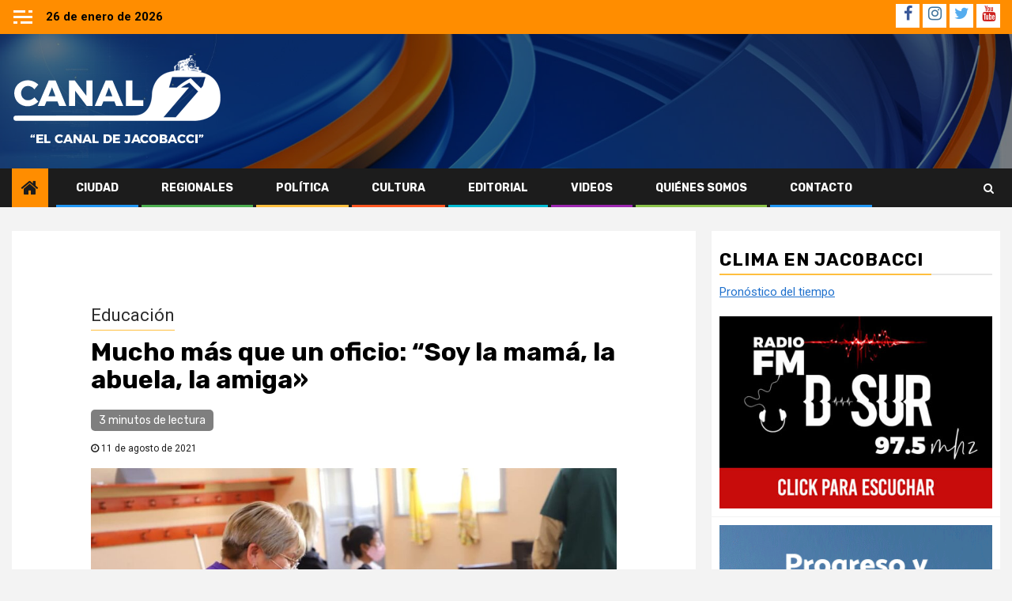

--- FILE ---
content_type: text/html; charset=UTF-8
request_url: https://canal7jacobacci.com.ar/mucho-mas-que-un-oficio-soy-la-mama-la-abuela-la-amiga/
body_size: 20177
content:
    <!doctype html>
<html lang="es">
    <head>
        <meta charset="UTF-8">
        <meta name="viewport" content="width=device-width, initial-scale=1">
        <link rel="profile" href="http://gmpg.org/xfn/11">

        <meta name='robots' content='index, follow, max-image-preview:large, max-snippet:-1, max-video-preview:-1' />

	<!-- This site is optimized with the Yoast SEO plugin v25.3.1 - https://yoast.com/wordpress/plugins/seo/ -->
	<title>Mucho más que un oficio: “Soy la mamá, la abuela, la amiga&quot; &#187; Canal 7</title>
	<link rel="canonical" href="https://canal7jacobacci.com.ar/mucho-mas-que-un-oficio-soy-la-mama-la-abuela-la-amiga/" />
	<meta property="og:locale" content="es_ES" />
	<meta property="og:type" content="article" />
	<meta property="og:title" content="Mucho más que un oficio: “Soy la mamá, la abuela, la amiga&quot; &#187; Canal 7" />
	<meta property="og:description" content="“Soy la mamá, la abuela, la amiga”, cuenta mientras corta con precisión las rodajas de..." />
	<meta property="og:url" content="https://canal7jacobacci.com.ar/mucho-mas-que-un-oficio-soy-la-mama-la-abuela-la-amiga/" />
	<meta property="og:site_name" content="Canal 7" />
	<meta property="article:publisher" content="https://www.facebook.com/250548148664402/posts/" />
	<meta property="article:published_time" content="2021-08-11T16:13:20+00:00" />
	<meta property="og:image" content="https://canal7jacobacci.com.ar/wp-content/uploads/2021/08/image-53.jpg" />
	<meta property="og:image:width" content="1279" />
	<meta property="og:image:height" content="719" />
	<meta property="og:image:type" content="image/jpeg" />
	<meta name="author" content="Marcelo Ramallo" />
	<meta name="twitter:card" content="summary_large_image" />
	<meta name="twitter:label1" content="Escrito por" />
	<meta name="twitter:data1" content="Marcelo Ramallo" />
	<meta name="twitter:label2" content="Tiempo de lectura" />
	<meta name="twitter:data2" content="4 minutos" />
	<script type="application/ld+json" class="yoast-schema-graph">{"@context":"https://schema.org","@graph":[{"@type":"Article","@id":"https://canal7jacobacci.com.ar/mucho-mas-que-un-oficio-soy-la-mama-la-abuela-la-amiga/#article","isPartOf":{"@id":"https://canal7jacobacci.com.ar/mucho-mas-que-un-oficio-soy-la-mama-la-abuela-la-amiga/"},"author":{"name":"Marcelo Ramallo","@id":"https://canal7jacobacci.com.ar/#/schema/person/6b20392f78ceb53cd09dffaed4229803"},"headline":"Mucho más que un oficio: “Soy la mamá, la abuela, la amiga»","datePublished":"2021-08-11T16:13:20+00:00","mainEntityOfPage":{"@id":"https://canal7jacobacci.com.ar/mucho-mas-que-un-oficio-soy-la-mama-la-abuela-la-amiga/"},"wordCount":760,"publisher":{"@id":"https://canal7jacobacci.com.ar/#organization"},"image":{"@id":"https://canal7jacobacci.com.ar/mucho-mas-que-un-oficio-soy-la-mama-la-abuela-la-amiga/#primaryimage"},"thumbnailUrl":"https://canal7jacobacci.com.ar/wp-content/uploads/2021/08/image-53.jpg","articleSection":["Educación"],"inLanguage":"es"},{"@type":"WebPage","@id":"https://canal7jacobacci.com.ar/mucho-mas-que-un-oficio-soy-la-mama-la-abuela-la-amiga/","url":"https://canal7jacobacci.com.ar/mucho-mas-que-un-oficio-soy-la-mama-la-abuela-la-amiga/","name":"Mucho más que un oficio: “Soy la mamá, la abuela, la amiga\" &#187; Canal 7","isPartOf":{"@id":"https://canal7jacobacci.com.ar/#website"},"primaryImageOfPage":{"@id":"https://canal7jacobacci.com.ar/mucho-mas-que-un-oficio-soy-la-mama-la-abuela-la-amiga/#primaryimage"},"image":{"@id":"https://canal7jacobacci.com.ar/mucho-mas-que-un-oficio-soy-la-mama-la-abuela-la-amiga/#primaryimage"},"thumbnailUrl":"https://canal7jacobacci.com.ar/wp-content/uploads/2021/08/image-53.jpg","datePublished":"2021-08-11T16:13:20+00:00","breadcrumb":{"@id":"https://canal7jacobacci.com.ar/mucho-mas-que-un-oficio-soy-la-mama-la-abuela-la-amiga/#breadcrumb"},"inLanguage":"es","potentialAction":[{"@type":"ReadAction","target":["https://canal7jacobacci.com.ar/mucho-mas-que-un-oficio-soy-la-mama-la-abuela-la-amiga/"]}]},{"@type":"ImageObject","inLanguage":"es","@id":"https://canal7jacobacci.com.ar/mucho-mas-que-un-oficio-soy-la-mama-la-abuela-la-amiga/#primaryimage","url":"https://canal7jacobacci.com.ar/wp-content/uploads/2021/08/image-53.jpg","contentUrl":"https://canal7jacobacci.com.ar/wp-content/uploads/2021/08/image-53.jpg","width":1279,"height":719},{"@type":"BreadcrumbList","@id":"https://canal7jacobacci.com.ar/mucho-mas-que-un-oficio-soy-la-mama-la-abuela-la-amiga/#breadcrumb","itemListElement":[{"@type":"ListItem","position":1,"name":"Portada","item":"https://canal7jacobacci.com.ar/"},{"@type":"ListItem","position":2,"name":"Mucho más que un oficio: “Soy la mamá, la abuela, la amiga»"}]},{"@type":"WebSite","@id":"https://canal7jacobacci.com.ar/#website","url":"https://canal7jacobacci.com.ar/","name":"Canal 7","description":"El Canal de Jacobacci","publisher":{"@id":"https://canal7jacobacci.com.ar/#organization"},"potentialAction":[{"@type":"SearchAction","target":{"@type":"EntryPoint","urlTemplate":"https://canal7jacobacci.com.ar/?s={search_term_string}"},"query-input":{"@type":"PropertyValueSpecification","valueRequired":true,"valueName":"search_term_string"}}],"inLanguage":"es"},{"@type":"Organization","@id":"https://canal7jacobacci.com.ar/#organization","name":"Canal 7 Jacobacci","url":"https://canal7jacobacci.com.ar/","logo":{"@type":"ImageObject","inLanguage":"es","@id":"https://canal7jacobacci.com.ar/#/schema/logo/image/","url":"https://canal7jacobacci.com.ar/wp-content/uploads/2021/06/facebook_v1.png","contentUrl":"https://canal7jacobacci.com.ar/wp-content/uploads/2021/06/facebook_v1.png","width":1000,"height":525,"caption":"Canal 7 Jacobacci"},"image":{"@id":"https://canal7jacobacci.com.ar/#/schema/logo/image/"},"sameAs":["https://www.facebook.com/250548148664402/posts/","https://instagram.com/canal7jacobacci?igshid=1w77mdwfnp71e","https://www.youtube.com/user/SuperPocato"]},{"@type":"Person","@id":"https://canal7jacobacci.com.ar/#/schema/person/6b20392f78ceb53cd09dffaed4229803","name":"Marcelo Ramallo","image":{"@type":"ImageObject","inLanguage":"es","@id":"https://canal7jacobacci.com.ar/#/schema/person/image/","url":"https://secure.gravatar.com/avatar/3c0c1c67f1b1cbd9e8e52c93054002fd81d30440ff3e1cbe76a7fc4e1eb8d267?s=96&d=mm&r=g","contentUrl":"https://secure.gravatar.com/avatar/3c0c1c67f1b1cbd9e8e52c93054002fd81d30440ff3e1cbe76a7fc4e1eb8d267?s=96&d=mm&r=g","caption":"Marcelo Ramallo"},"url":"https://canal7jacobacci.com.ar/author/mramallo/"}]}</script>
	<!-- / Yoast SEO plugin. -->


<link rel='dns-prefetch' href='//static.addtoany.com' />
<link rel='dns-prefetch' href='//fonts.googleapis.com' />
<link rel="alternate" type="application/rss+xml" title="Canal 7 &raquo; Feed" href="https://canal7jacobacci.com.ar/feed/" />
<link rel="alternate" type="application/rss+xml" title="Canal 7 &raquo; Feed de los comentarios" href="https://canal7jacobacci.com.ar/comments/feed/" />
<link rel="alternate" title="oEmbed (JSON)" type="application/json+oembed" href="https://canal7jacobacci.com.ar/wp-json/oembed/1.0/embed?url=https%3A%2F%2Fcanal7jacobacci.com.ar%2Fmucho-mas-que-un-oficio-soy-la-mama-la-abuela-la-amiga%2F" />
<link rel="alternate" title="oEmbed (XML)" type="text/xml+oembed" href="https://canal7jacobacci.com.ar/wp-json/oembed/1.0/embed?url=https%3A%2F%2Fcanal7jacobacci.com.ar%2Fmucho-mas-que-un-oficio-soy-la-mama-la-abuela-la-amiga%2F&#038;format=xml" />
<style id='wp-img-auto-sizes-contain-inline-css' type='text/css'>
img:is([sizes=auto i],[sizes^="auto," i]){contain-intrinsic-size:3000px 1500px}
/*# sourceURL=wp-img-auto-sizes-contain-inline-css */
</style>
<style id='wp-emoji-styles-inline-css' type='text/css'>

	img.wp-smiley, img.emoji {
		display: inline !important;
		border: none !important;
		box-shadow: none !important;
		height: 1em !important;
		width: 1em !important;
		margin: 0 0.07em !important;
		vertical-align: -0.1em !important;
		background: none !important;
		padding: 0 !important;
	}
/*# sourceURL=wp-emoji-styles-inline-css */
</style>
<style id='wp-block-library-inline-css' type='text/css'>
:root{--wp-block-synced-color:#7a00df;--wp-block-synced-color--rgb:122,0,223;--wp-bound-block-color:var(--wp-block-synced-color);--wp-editor-canvas-background:#ddd;--wp-admin-theme-color:#007cba;--wp-admin-theme-color--rgb:0,124,186;--wp-admin-theme-color-darker-10:#006ba1;--wp-admin-theme-color-darker-10--rgb:0,107,160.5;--wp-admin-theme-color-darker-20:#005a87;--wp-admin-theme-color-darker-20--rgb:0,90,135;--wp-admin-border-width-focus:2px}@media (min-resolution:192dpi){:root{--wp-admin-border-width-focus:1.5px}}.wp-element-button{cursor:pointer}:root .has-very-light-gray-background-color{background-color:#eee}:root .has-very-dark-gray-background-color{background-color:#313131}:root .has-very-light-gray-color{color:#eee}:root .has-very-dark-gray-color{color:#313131}:root .has-vivid-green-cyan-to-vivid-cyan-blue-gradient-background{background:linear-gradient(135deg,#00d084,#0693e3)}:root .has-purple-crush-gradient-background{background:linear-gradient(135deg,#34e2e4,#4721fb 50%,#ab1dfe)}:root .has-hazy-dawn-gradient-background{background:linear-gradient(135deg,#faaca8,#dad0ec)}:root .has-subdued-olive-gradient-background{background:linear-gradient(135deg,#fafae1,#67a671)}:root .has-atomic-cream-gradient-background{background:linear-gradient(135deg,#fdd79a,#004a59)}:root .has-nightshade-gradient-background{background:linear-gradient(135deg,#330968,#31cdcf)}:root .has-midnight-gradient-background{background:linear-gradient(135deg,#020381,#2874fc)}:root{--wp--preset--font-size--normal:16px;--wp--preset--font-size--huge:42px}.has-regular-font-size{font-size:1em}.has-larger-font-size{font-size:2.625em}.has-normal-font-size{font-size:var(--wp--preset--font-size--normal)}.has-huge-font-size{font-size:var(--wp--preset--font-size--huge)}.has-text-align-center{text-align:center}.has-text-align-left{text-align:left}.has-text-align-right{text-align:right}.has-fit-text{white-space:nowrap!important}#end-resizable-editor-section{display:none}.aligncenter{clear:both}.items-justified-left{justify-content:flex-start}.items-justified-center{justify-content:center}.items-justified-right{justify-content:flex-end}.items-justified-space-between{justify-content:space-between}.screen-reader-text{border:0;clip-path:inset(50%);height:1px;margin:-1px;overflow:hidden;padding:0;position:absolute;width:1px;word-wrap:normal!important}.screen-reader-text:focus{background-color:#ddd;clip-path:none;color:#444;display:block;font-size:1em;height:auto;left:5px;line-height:normal;padding:15px 23px 14px;text-decoration:none;top:5px;width:auto;z-index:100000}html :where(.has-border-color){border-style:solid}html :where([style*=border-top-color]){border-top-style:solid}html :where([style*=border-right-color]){border-right-style:solid}html :where([style*=border-bottom-color]){border-bottom-style:solid}html :where([style*=border-left-color]){border-left-style:solid}html :where([style*=border-width]){border-style:solid}html :where([style*=border-top-width]){border-top-style:solid}html :where([style*=border-right-width]){border-right-style:solid}html :where([style*=border-bottom-width]){border-bottom-style:solid}html :where([style*=border-left-width]){border-left-style:solid}html :where(img[class*=wp-image-]){height:auto;max-width:100%}:where(figure){margin:0 0 1em}html :where(.is-position-sticky){--wp-admin--admin-bar--position-offset:var(--wp-admin--admin-bar--height,0px)}@media screen and (max-width:600px){html :where(.is-position-sticky){--wp-admin--admin-bar--position-offset:0px}}

/*# sourceURL=wp-block-library-inline-css */
</style><style id='wp-block-image-inline-css' type='text/css'>
.wp-block-image>a,.wp-block-image>figure>a{display:inline-block}.wp-block-image img{box-sizing:border-box;height:auto;max-width:100%;vertical-align:bottom}@media not (prefers-reduced-motion){.wp-block-image img.hide{visibility:hidden}.wp-block-image img.show{animation:show-content-image .4s}}.wp-block-image[style*=border-radius] img,.wp-block-image[style*=border-radius]>a{border-radius:inherit}.wp-block-image.has-custom-border img{box-sizing:border-box}.wp-block-image.aligncenter{text-align:center}.wp-block-image.alignfull>a,.wp-block-image.alignwide>a{width:100%}.wp-block-image.alignfull img,.wp-block-image.alignwide img{height:auto;width:100%}.wp-block-image .aligncenter,.wp-block-image .alignleft,.wp-block-image .alignright,.wp-block-image.aligncenter,.wp-block-image.alignleft,.wp-block-image.alignright{display:table}.wp-block-image .aligncenter>figcaption,.wp-block-image .alignleft>figcaption,.wp-block-image .alignright>figcaption,.wp-block-image.aligncenter>figcaption,.wp-block-image.alignleft>figcaption,.wp-block-image.alignright>figcaption{caption-side:bottom;display:table-caption}.wp-block-image .alignleft{float:left;margin:.5em 1em .5em 0}.wp-block-image .alignright{float:right;margin:.5em 0 .5em 1em}.wp-block-image .aligncenter{margin-left:auto;margin-right:auto}.wp-block-image :where(figcaption){margin-bottom:1em;margin-top:.5em}.wp-block-image.is-style-circle-mask img{border-radius:9999px}@supports ((-webkit-mask-image:none) or (mask-image:none)) or (-webkit-mask-image:none){.wp-block-image.is-style-circle-mask img{border-radius:0;-webkit-mask-image:url('data:image/svg+xml;utf8,<svg viewBox="0 0 100 100" xmlns="http://www.w3.org/2000/svg"><circle cx="50" cy="50" r="50"/></svg>');mask-image:url('data:image/svg+xml;utf8,<svg viewBox="0 0 100 100" xmlns="http://www.w3.org/2000/svg"><circle cx="50" cy="50" r="50"/></svg>');mask-mode:alpha;-webkit-mask-position:center;mask-position:center;-webkit-mask-repeat:no-repeat;mask-repeat:no-repeat;-webkit-mask-size:contain;mask-size:contain}}:root :where(.wp-block-image.is-style-rounded img,.wp-block-image .is-style-rounded img){border-radius:9999px}.wp-block-image figure{margin:0}.wp-lightbox-container{display:flex;flex-direction:column;position:relative}.wp-lightbox-container img{cursor:zoom-in}.wp-lightbox-container img:hover+button{opacity:1}.wp-lightbox-container button{align-items:center;backdrop-filter:blur(16px) saturate(180%);background-color:#5a5a5a40;border:none;border-radius:4px;cursor:zoom-in;display:flex;height:20px;justify-content:center;opacity:0;padding:0;position:absolute;right:16px;text-align:center;top:16px;width:20px;z-index:100}@media not (prefers-reduced-motion){.wp-lightbox-container button{transition:opacity .2s ease}}.wp-lightbox-container button:focus-visible{outline:3px auto #5a5a5a40;outline:3px auto -webkit-focus-ring-color;outline-offset:3px}.wp-lightbox-container button:hover{cursor:pointer;opacity:1}.wp-lightbox-container button:focus{opacity:1}.wp-lightbox-container button:focus,.wp-lightbox-container button:hover,.wp-lightbox-container button:not(:hover):not(:active):not(.has-background){background-color:#5a5a5a40;border:none}.wp-lightbox-overlay{box-sizing:border-box;cursor:zoom-out;height:100vh;left:0;overflow:hidden;position:fixed;top:0;visibility:hidden;width:100%;z-index:100000}.wp-lightbox-overlay .close-button{align-items:center;cursor:pointer;display:flex;justify-content:center;min-height:40px;min-width:40px;padding:0;position:absolute;right:calc(env(safe-area-inset-right) + 16px);top:calc(env(safe-area-inset-top) + 16px);z-index:5000000}.wp-lightbox-overlay .close-button:focus,.wp-lightbox-overlay .close-button:hover,.wp-lightbox-overlay .close-button:not(:hover):not(:active):not(.has-background){background:none;border:none}.wp-lightbox-overlay .lightbox-image-container{height:var(--wp--lightbox-container-height);left:50%;overflow:hidden;position:absolute;top:50%;transform:translate(-50%,-50%);transform-origin:top left;width:var(--wp--lightbox-container-width);z-index:9999999999}.wp-lightbox-overlay .wp-block-image{align-items:center;box-sizing:border-box;display:flex;height:100%;justify-content:center;margin:0;position:relative;transform-origin:0 0;width:100%;z-index:3000000}.wp-lightbox-overlay .wp-block-image img{height:var(--wp--lightbox-image-height);min-height:var(--wp--lightbox-image-height);min-width:var(--wp--lightbox-image-width);width:var(--wp--lightbox-image-width)}.wp-lightbox-overlay .wp-block-image figcaption{display:none}.wp-lightbox-overlay button{background:none;border:none}.wp-lightbox-overlay .scrim{background-color:#fff;height:100%;opacity:.9;position:absolute;width:100%;z-index:2000000}.wp-lightbox-overlay.active{visibility:visible}@media not (prefers-reduced-motion){.wp-lightbox-overlay.active{animation:turn-on-visibility .25s both}.wp-lightbox-overlay.active img{animation:turn-on-visibility .35s both}.wp-lightbox-overlay.show-closing-animation:not(.active){animation:turn-off-visibility .35s both}.wp-lightbox-overlay.show-closing-animation:not(.active) img{animation:turn-off-visibility .25s both}.wp-lightbox-overlay.zoom.active{animation:none;opacity:1;visibility:visible}.wp-lightbox-overlay.zoom.active .lightbox-image-container{animation:lightbox-zoom-in .4s}.wp-lightbox-overlay.zoom.active .lightbox-image-container img{animation:none}.wp-lightbox-overlay.zoom.active .scrim{animation:turn-on-visibility .4s forwards}.wp-lightbox-overlay.zoom.show-closing-animation:not(.active){animation:none}.wp-lightbox-overlay.zoom.show-closing-animation:not(.active) .lightbox-image-container{animation:lightbox-zoom-out .4s}.wp-lightbox-overlay.zoom.show-closing-animation:not(.active) .lightbox-image-container img{animation:none}.wp-lightbox-overlay.zoom.show-closing-animation:not(.active) .scrim{animation:turn-off-visibility .4s forwards}}@keyframes show-content-image{0%{visibility:hidden}99%{visibility:hidden}to{visibility:visible}}@keyframes turn-on-visibility{0%{opacity:0}to{opacity:1}}@keyframes turn-off-visibility{0%{opacity:1;visibility:visible}99%{opacity:0;visibility:visible}to{opacity:0;visibility:hidden}}@keyframes lightbox-zoom-in{0%{transform:translate(calc((-100vw + var(--wp--lightbox-scrollbar-width))/2 + var(--wp--lightbox-initial-left-position)),calc(-50vh + var(--wp--lightbox-initial-top-position))) scale(var(--wp--lightbox-scale))}to{transform:translate(-50%,-50%) scale(1)}}@keyframes lightbox-zoom-out{0%{transform:translate(-50%,-50%) scale(1);visibility:visible}99%{visibility:visible}to{transform:translate(calc((-100vw + var(--wp--lightbox-scrollbar-width))/2 + var(--wp--lightbox-initial-left-position)),calc(-50vh + var(--wp--lightbox-initial-top-position))) scale(var(--wp--lightbox-scale));visibility:hidden}}
/*# sourceURL=https://canal7jacobacci.com.ar/wp-includes/blocks/image/style.min.css */
</style>
<style id='wp-block-list-inline-css' type='text/css'>
ol,ul{box-sizing:border-box}:root :where(.wp-block-list.has-background){padding:1.25em 2.375em}
/*# sourceURL=https://canal7jacobacci.com.ar/wp-includes/blocks/list/style.min.css */
</style>
<style id='wp-block-embed-inline-css' type='text/css'>
.wp-block-embed.alignleft,.wp-block-embed.alignright,.wp-block[data-align=left]>[data-type="core/embed"],.wp-block[data-align=right]>[data-type="core/embed"]{max-width:360px;width:100%}.wp-block-embed.alignleft .wp-block-embed__wrapper,.wp-block-embed.alignright .wp-block-embed__wrapper,.wp-block[data-align=left]>[data-type="core/embed"] .wp-block-embed__wrapper,.wp-block[data-align=right]>[data-type="core/embed"] .wp-block-embed__wrapper{min-width:280px}.wp-block-cover .wp-block-embed{min-height:240px;min-width:320px}.wp-block-embed{overflow-wrap:break-word}.wp-block-embed :where(figcaption){margin-bottom:1em;margin-top:.5em}.wp-block-embed iframe{max-width:100%}.wp-block-embed__wrapper{position:relative}.wp-embed-responsive .wp-has-aspect-ratio .wp-block-embed__wrapper:before{content:"";display:block;padding-top:50%}.wp-embed-responsive .wp-has-aspect-ratio iframe{bottom:0;height:100%;left:0;position:absolute;right:0;top:0;width:100%}.wp-embed-responsive .wp-embed-aspect-21-9 .wp-block-embed__wrapper:before{padding-top:42.85%}.wp-embed-responsive .wp-embed-aspect-18-9 .wp-block-embed__wrapper:before{padding-top:50%}.wp-embed-responsive .wp-embed-aspect-16-9 .wp-block-embed__wrapper:before{padding-top:56.25%}.wp-embed-responsive .wp-embed-aspect-4-3 .wp-block-embed__wrapper:before{padding-top:75%}.wp-embed-responsive .wp-embed-aspect-1-1 .wp-block-embed__wrapper:before{padding-top:100%}.wp-embed-responsive .wp-embed-aspect-9-16 .wp-block-embed__wrapper:before{padding-top:177.77%}.wp-embed-responsive .wp-embed-aspect-1-2 .wp-block-embed__wrapper:before{padding-top:200%}
/*# sourceURL=https://canal7jacobacci.com.ar/wp-includes/blocks/embed/style.min.css */
</style>
<style id='global-styles-inline-css' type='text/css'>
:root{--wp--preset--aspect-ratio--square: 1;--wp--preset--aspect-ratio--4-3: 4/3;--wp--preset--aspect-ratio--3-4: 3/4;--wp--preset--aspect-ratio--3-2: 3/2;--wp--preset--aspect-ratio--2-3: 2/3;--wp--preset--aspect-ratio--16-9: 16/9;--wp--preset--aspect-ratio--9-16: 9/16;--wp--preset--color--black: #000000;--wp--preset--color--cyan-bluish-gray: #abb8c3;--wp--preset--color--white: #ffffff;--wp--preset--color--pale-pink: #f78da7;--wp--preset--color--vivid-red: #cf2e2e;--wp--preset--color--luminous-vivid-orange: #ff6900;--wp--preset--color--luminous-vivid-amber: #fcb900;--wp--preset--color--light-green-cyan: #7bdcb5;--wp--preset--color--vivid-green-cyan: #00d084;--wp--preset--color--pale-cyan-blue: #8ed1fc;--wp--preset--color--vivid-cyan-blue: #0693e3;--wp--preset--color--vivid-purple: #9b51e0;--wp--preset--gradient--vivid-cyan-blue-to-vivid-purple: linear-gradient(135deg,rgb(6,147,227) 0%,rgb(155,81,224) 100%);--wp--preset--gradient--light-green-cyan-to-vivid-green-cyan: linear-gradient(135deg,rgb(122,220,180) 0%,rgb(0,208,130) 100%);--wp--preset--gradient--luminous-vivid-amber-to-luminous-vivid-orange: linear-gradient(135deg,rgb(252,185,0) 0%,rgb(255,105,0) 100%);--wp--preset--gradient--luminous-vivid-orange-to-vivid-red: linear-gradient(135deg,rgb(255,105,0) 0%,rgb(207,46,46) 100%);--wp--preset--gradient--very-light-gray-to-cyan-bluish-gray: linear-gradient(135deg,rgb(238,238,238) 0%,rgb(169,184,195) 100%);--wp--preset--gradient--cool-to-warm-spectrum: linear-gradient(135deg,rgb(74,234,220) 0%,rgb(151,120,209) 20%,rgb(207,42,186) 40%,rgb(238,44,130) 60%,rgb(251,105,98) 80%,rgb(254,248,76) 100%);--wp--preset--gradient--blush-light-purple: linear-gradient(135deg,rgb(255,206,236) 0%,rgb(152,150,240) 100%);--wp--preset--gradient--blush-bordeaux: linear-gradient(135deg,rgb(254,205,165) 0%,rgb(254,45,45) 50%,rgb(107,0,62) 100%);--wp--preset--gradient--luminous-dusk: linear-gradient(135deg,rgb(255,203,112) 0%,rgb(199,81,192) 50%,rgb(65,88,208) 100%);--wp--preset--gradient--pale-ocean: linear-gradient(135deg,rgb(255,245,203) 0%,rgb(182,227,212) 50%,rgb(51,167,181) 100%);--wp--preset--gradient--electric-grass: linear-gradient(135deg,rgb(202,248,128) 0%,rgb(113,206,126) 100%);--wp--preset--gradient--midnight: linear-gradient(135deg,rgb(2,3,129) 0%,rgb(40,116,252) 100%);--wp--preset--font-size--small: 13px;--wp--preset--font-size--medium: 20px;--wp--preset--font-size--large: 36px;--wp--preset--font-size--x-large: 42px;--wp--preset--spacing--20: 0.44rem;--wp--preset--spacing--30: 0.67rem;--wp--preset--spacing--40: 1rem;--wp--preset--spacing--50: 1.5rem;--wp--preset--spacing--60: 2.25rem;--wp--preset--spacing--70: 3.38rem;--wp--preset--spacing--80: 5.06rem;--wp--preset--shadow--natural: 6px 6px 9px rgba(0, 0, 0, 0.2);--wp--preset--shadow--deep: 12px 12px 50px rgba(0, 0, 0, 0.4);--wp--preset--shadow--sharp: 6px 6px 0px rgba(0, 0, 0, 0.2);--wp--preset--shadow--outlined: 6px 6px 0px -3px rgb(255, 255, 255), 6px 6px rgb(0, 0, 0);--wp--preset--shadow--crisp: 6px 6px 0px rgb(0, 0, 0);}:where(.is-layout-flex){gap: 0.5em;}:where(.is-layout-grid){gap: 0.5em;}body .is-layout-flex{display: flex;}.is-layout-flex{flex-wrap: wrap;align-items: center;}.is-layout-flex > :is(*, div){margin: 0;}body .is-layout-grid{display: grid;}.is-layout-grid > :is(*, div){margin: 0;}:where(.wp-block-columns.is-layout-flex){gap: 2em;}:where(.wp-block-columns.is-layout-grid){gap: 2em;}:where(.wp-block-post-template.is-layout-flex){gap: 1.25em;}:where(.wp-block-post-template.is-layout-grid){gap: 1.25em;}.has-black-color{color: var(--wp--preset--color--black) !important;}.has-cyan-bluish-gray-color{color: var(--wp--preset--color--cyan-bluish-gray) !important;}.has-white-color{color: var(--wp--preset--color--white) !important;}.has-pale-pink-color{color: var(--wp--preset--color--pale-pink) !important;}.has-vivid-red-color{color: var(--wp--preset--color--vivid-red) !important;}.has-luminous-vivid-orange-color{color: var(--wp--preset--color--luminous-vivid-orange) !important;}.has-luminous-vivid-amber-color{color: var(--wp--preset--color--luminous-vivid-amber) !important;}.has-light-green-cyan-color{color: var(--wp--preset--color--light-green-cyan) !important;}.has-vivid-green-cyan-color{color: var(--wp--preset--color--vivid-green-cyan) !important;}.has-pale-cyan-blue-color{color: var(--wp--preset--color--pale-cyan-blue) !important;}.has-vivid-cyan-blue-color{color: var(--wp--preset--color--vivid-cyan-blue) !important;}.has-vivid-purple-color{color: var(--wp--preset--color--vivid-purple) !important;}.has-black-background-color{background-color: var(--wp--preset--color--black) !important;}.has-cyan-bluish-gray-background-color{background-color: var(--wp--preset--color--cyan-bluish-gray) !important;}.has-white-background-color{background-color: var(--wp--preset--color--white) !important;}.has-pale-pink-background-color{background-color: var(--wp--preset--color--pale-pink) !important;}.has-vivid-red-background-color{background-color: var(--wp--preset--color--vivid-red) !important;}.has-luminous-vivid-orange-background-color{background-color: var(--wp--preset--color--luminous-vivid-orange) !important;}.has-luminous-vivid-amber-background-color{background-color: var(--wp--preset--color--luminous-vivid-amber) !important;}.has-light-green-cyan-background-color{background-color: var(--wp--preset--color--light-green-cyan) !important;}.has-vivid-green-cyan-background-color{background-color: var(--wp--preset--color--vivid-green-cyan) !important;}.has-pale-cyan-blue-background-color{background-color: var(--wp--preset--color--pale-cyan-blue) !important;}.has-vivid-cyan-blue-background-color{background-color: var(--wp--preset--color--vivid-cyan-blue) !important;}.has-vivid-purple-background-color{background-color: var(--wp--preset--color--vivid-purple) !important;}.has-black-border-color{border-color: var(--wp--preset--color--black) !important;}.has-cyan-bluish-gray-border-color{border-color: var(--wp--preset--color--cyan-bluish-gray) !important;}.has-white-border-color{border-color: var(--wp--preset--color--white) !important;}.has-pale-pink-border-color{border-color: var(--wp--preset--color--pale-pink) !important;}.has-vivid-red-border-color{border-color: var(--wp--preset--color--vivid-red) !important;}.has-luminous-vivid-orange-border-color{border-color: var(--wp--preset--color--luminous-vivid-orange) !important;}.has-luminous-vivid-amber-border-color{border-color: var(--wp--preset--color--luminous-vivid-amber) !important;}.has-light-green-cyan-border-color{border-color: var(--wp--preset--color--light-green-cyan) !important;}.has-vivid-green-cyan-border-color{border-color: var(--wp--preset--color--vivid-green-cyan) !important;}.has-pale-cyan-blue-border-color{border-color: var(--wp--preset--color--pale-cyan-blue) !important;}.has-vivid-cyan-blue-border-color{border-color: var(--wp--preset--color--vivid-cyan-blue) !important;}.has-vivid-purple-border-color{border-color: var(--wp--preset--color--vivid-purple) !important;}.has-vivid-cyan-blue-to-vivid-purple-gradient-background{background: var(--wp--preset--gradient--vivid-cyan-blue-to-vivid-purple) !important;}.has-light-green-cyan-to-vivid-green-cyan-gradient-background{background: var(--wp--preset--gradient--light-green-cyan-to-vivid-green-cyan) !important;}.has-luminous-vivid-amber-to-luminous-vivid-orange-gradient-background{background: var(--wp--preset--gradient--luminous-vivid-amber-to-luminous-vivid-orange) !important;}.has-luminous-vivid-orange-to-vivid-red-gradient-background{background: var(--wp--preset--gradient--luminous-vivid-orange-to-vivid-red) !important;}.has-very-light-gray-to-cyan-bluish-gray-gradient-background{background: var(--wp--preset--gradient--very-light-gray-to-cyan-bluish-gray) !important;}.has-cool-to-warm-spectrum-gradient-background{background: var(--wp--preset--gradient--cool-to-warm-spectrum) !important;}.has-blush-light-purple-gradient-background{background: var(--wp--preset--gradient--blush-light-purple) !important;}.has-blush-bordeaux-gradient-background{background: var(--wp--preset--gradient--blush-bordeaux) !important;}.has-luminous-dusk-gradient-background{background: var(--wp--preset--gradient--luminous-dusk) !important;}.has-pale-ocean-gradient-background{background: var(--wp--preset--gradient--pale-ocean) !important;}.has-electric-grass-gradient-background{background: var(--wp--preset--gradient--electric-grass) !important;}.has-midnight-gradient-background{background: var(--wp--preset--gradient--midnight) !important;}.has-small-font-size{font-size: var(--wp--preset--font-size--small) !important;}.has-medium-font-size{font-size: var(--wp--preset--font-size--medium) !important;}.has-large-font-size{font-size: var(--wp--preset--font-size--large) !important;}.has-x-large-font-size{font-size: var(--wp--preset--font-size--x-large) !important;}
/*# sourceURL=global-styles-inline-css */
</style>

<style id='classic-theme-styles-inline-css' type='text/css'>
/*! This file is auto-generated */
.wp-block-button__link{color:#fff;background-color:#32373c;border-radius:9999px;box-shadow:none;text-decoration:none;padding:calc(.667em + 2px) calc(1.333em + 2px);font-size:1.125em}.wp-block-file__button{background:#32373c;color:#fff;text-decoration:none}
/*# sourceURL=/wp-includes/css/classic-themes.min.css */
</style>
<link rel='stylesheet' id='font-awesome-css' href='https://canal7jacobacci.com.ar/wp-content/themes/newsphere/assets/font-awesome/css/font-awesome.min.css?ver=6.9' type='text/css' media='all' />
<link rel='stylesheet' id='bootstrap-css' href='https://canal7jacobacci.com.ar/wp-content/themes/newsphere/assets/bootstrap/css/bootstrap.min.css?ver=6.9' type='text/css' media='all' />
<link rel='stylesheet' id='swiper-css' href='https://canal7jacobacci.com.ar/wp-content/themes/newsphere/assets/swiper/css/swiper.min.css?ver=6.9' type='text/css' media='all' />
<link rel='stylesheet' id='sidr-css' href='https://canal7jacobacci.com.ar/wp-content/themes/newsphere/assets/sidr/css/sidr.bare.css?ver=6.9' type='text/css' media='all' />
<link rel='stylesheet' id='magnific-popup-css' href='https://canal7jacobacci.com.ar/wp-content/themes/newsphere/assets/magnific-popup/magnific-popup.css?ver=6.9' type='text/css' media='all' />
<link rel='stylesheet' id='newsphere-google-fonts-css' href='https://fonts.googleapis.com/css?family=Roboto:100,300,400,500,700|Rubik:300,300i,400,400i,500,500i,700,700i,900,900i&#038;subset=latin,latin-ext' type='text/css' media='all' />
<link rel='stylesheet' id='newsphere-style-css' href='https://canal7jacobacci.com.ar/wp-content/themes/newsphere/style.css?ver=6.9' type='text/css' media='all' />
<style id='akismet-widget-style-inline-css' type='text/css'>

			.a-stats {
				--akismet-color-mid-green: #357b49;
				--akismet-color-white: #fff;
				--akismet-color-light-grey: #f6f7f7;

				max-width: 350px;
				width: auto;
			}

			.a-stats * {
				all: unset;
				box-sizing: border-box;
			}

			.a-stats strong {
				font-weight: 600;
			}

			.a-stats a.a-stats__link,
			.a-stats a.a-stats__link:visited,
			.a-stats a.a-stats__link:active {
				background: var(--akismet-color-mid-green);
				border: none;
				box-shadow: none;
				border-radius: 8px;
				color: var(--akismet-color-white);
				cursor: pointer;
				display: block;
				font-family: -apple-system, BlinkMacSystemFont, 'Segoe UI', 'Roboto', 'Oxygen-Sans', 'Ubuntu', 'Cantarell', 'Helvetica Neue', sans-serif;
				font-weight: 500;
				padding: 12px;
				text-align: center;
				text-decoration: none;
				transition: all 0.2s ease;
			}

			/* Extra specificity to deal with TwentyTwentyOne focus style */
			.widget .a-stats a.a-stats__link:focus {
				background: var(--akismet-color-mid-green);
				color: var(--akismet-color-white);
				text-decoration: none;
			}

			.a-stats a.a-stats__link:hover {
				filter: brightness(110%);
				box-shadow: 0 4px 12px rgba(0, 0, 0, 0.06), 0 0 2px rgba(0, 0, 0, 0.16);
			}

			.a-stats .count {
				color: var(--akismet-color-white);
				display: block;
				font-size: 1.5em;
				line-height: 1.4;
				padding: 0 13px;
				white-space: nowrap;
			}
		
/*# sourceURL=akismet-widget-style-inline-css */
</style>
<link rel='stylesheet' id='simple-social-icons-font-css' href='https://canal7jacobacci.com.ar/wp-content/plugins/simple-social-icons/css/style.css?ver=3.0.2' type='text/css' media='all' />
<link rel='stylesheet' id='addtoany-css' href='https://canal7jacobacci.com.ar/wp-content/plugins/add-to-any/addtoany.min.css?ver=1.16' type='text/css' media='all' />
<link rel='stylesheet' id='__EPYT__style-css' href='https://canal7jacobacci.com.ar/wp-content/plugins/youtube-embed-plus/styles/ytprefs.min.css?ver=14.2.3' type='text/css' media='all' />
<style id='__EPYT__style-inline-css' type='text/css'>

                .epyt-gallery-thumb {
                        width: 33.333%;
                }
                
/*# sourceURL=__EPYT__style-inline-css */
</style>
<link rel='stylesheet' id='wp-block-heading-css' href='https://canal7jacobacci.com.ar/wp-includes/blocks/heading/style.min.css?ver=6.9' type='text/css' media='all' />
<link rel='stylesheet' id='wp-block-paragraph-css' href='https://canal7jacobacci.com.ar/wp-includes/blocks/paragraph/style.min.css?ver=6.9' type='text/css' media='all' />
<!--n2css--><!--n2js--><script type="text/javascript" id="addtoany-core-js-before">
/* <![CDATA[ */
window.a2a_config=window.a2a_config||{};a2a_config.callbacks=[];a2a_config.overlays=[];a2a_config.templates={};a2a_localize = {
	Share: "Compartir",
	Save: "Guardar",
	Subscribe: "Suscribir",
	Email: "Correo electrónico",
	Bookmark: "Marcador",
	ShowAll: "Mostrar todo",
	ShowLess: "Mostrar menos",
	FindServices: "Encontrar servicio(s)",
	FindAnyServiceToAddTo: "Encuentra al instante cualquier servicio para añadir a",
	PoweredBy: "Funciona con",
	ShareViaEmail: "Compartir por correo electrónico",
	SubscribeViaEmail: "Suscribirse a través de correo electrónico",
	BookmarkInYourBrowser: "Añadir a marcadores de tu navegador",
	BookmarkInstructions: "Presiona «Ctrl+D» o «\u2318+D» para añadir esta página a marcadores",
	AddToYourFavorites: "Añadir a tus favoritos",
	SendFromWebOrProgram: "Enviar desde cualquier dirección o programa de correo electrónico ",
	EmailProgram: "Programa de correo electrónico",
	More: "Más&#8230;",
	ThanksForSharing: "¡Gracias por compartir!",
	ThanksForFollowing: "¡Gracias por seguirnos!"
};


//# sourceURL=addtoany-core-js-before
/* ]]> */
</script>
<script type="text/javascript" defer src="https://static.addtoany.com/menu/page.js" id="addtoany-core-js"></script>
<script type="text/javascript" src="https://canal7jacobacci.com.ar/wp-includes/js/jquery/jquery.min.js?ver=3.7.1" id="jquery-core-js"></script>
<script type="text/javascript" src="https://canal7jacobacci.com.ar/wp-includes/js/jquery/jquery-migrate.min.js?ver=3.4.1" id="jquery-migrate-js"></script>
<script type="text/javascript" defer src="https://canal7jacobacci.com.ar/wp-content/plugins/add-to-any/addtoany.min.js?ver=1.1" id="addtoany-jquery-js"></script>
<script type="text/javascript" id="__ytprefs__-js-extra">
/* <![CDATA[ */
var _EPYT_ = {"ajaxurl":"https://canal7jacobacci.com.ar/wp-admin/admin-ajax.php","security":"2e07034f98","gallery_scrolloffset":"20","eppathtoscripts":"https://canal7jacobacci.com.ar/wp-content/plugins/youtube-embed-plus/scripts/","eppath":"https://canal7jacobacci.com.ar/wp-content/plugins/youtube-embed-plus/","epresponsiveselector":"[\"iframe.__youtube_prefs_widget__\"]","epdovol":"1","version":"14.2.3","evselector":"iframe.__youtube_prefs__[src], iframe[src*=\"youtube.com/embed/\"], iframe[src*=\"youtube-nocookie.com/embed/\"]","ajax_compat":"","maxres_facade":"eager","ytapi_load":"light","pause_others":"","stopMobileBuffer":"1","facade_mode":"","not_live_on_channel":""};
//# sourceURL=__ytprefs__-js-extra
/* ]]> */
</script>
<script type="text/javascript" src="https://canal7jacobacci.com.ar/wp-content/plugins/youtube-embed-plus/scripts/ytprefs.min.js?ver=14.2.3" id="__ytprefs__-js"></script>
<link rel="https://api.w.org/" href="https://canal7jacobacci.com.ar/wp-json/" /><link rel="alternate" title="JSON" type="application/json" href="https://canal7jacobacci.com.ar/wp-json/wp/v2/posts/3284" /><link rel="EditURI" type="application/rsd+xml" title="RSD" href="https://canal7jacobacci.com.ar/xmlrpc.php?rsd" />
<meta name="generator" content="WordPress 6.9" />
<link rel='shortlink' href='https://canal7jacobacci.com.ar/?p=3284' />

		<!-- GA Google Analytics @ https://m0n.co/ga -->
		<script async src="https://www.googletagmanager.com/gtag/js?id=G-5F3ZSRQN2X"></script>
		<script>
			window.dataLayer = window.dataLayer || [];
			function gtag(){dataLayer.push(arguments);}
			gtag('js', new Date());
			gtag('config', 'G-5F3ZSRQN2X');
		</script>

	        <style type="text/css">
                        .site-title,
            .site-description {
                position: absolute;
                clip: rect(1px, 1px, 1px, 1px);
                display: none;
            }

            
            

        </style>
        <link rel="icon" href="https://canal7jacobacci.com.ar/wp-content/uploads/2021/05/favicon-150x150.png" sizes="32x32" />
<link rel="icon" href="https://canal7jacobacci.com.ar/wp-content/uploads/2021/05/favicon-300x300.png" sizes="192x192" />
<link rel="apple-touch-icon" href="https://canal7jacobacci.com.ar/wp-content/uploads/2021/05/favicon-300x300.png" />
<meta name="msapplication-TileImage" content="https://canal7jacobacci.com.ar/wp-content/uploads/2021/05/favicon-300x300.png" />
		<style type="text/css" id="wp-custom-css">
			a, a:hover, a:active, a:focus {
   outline: 0;
}
.aft-home-icon {
  background: #ff8d00;
}
.header-style1 .top-header {
  background: #ff8d00;
}
.header-style1 {
    background: #021b54;
}
.date-bar-left {
  color: #000;
	font-weight: bold;
}
.exclusive-posts .exclusive-now {
  background: #e65602;
}
.aft-trending-latest-popular .nav-tabs>li > a:hover, .aft-trending-latest-popular .nav-tabs>li a.active {
  background: #ff8d00;
}
.aft-main-banner-wrapper span.trending-no {
  background: #ff8d00;
}
.aft-main-banner-section .color-pad .cat-links li a.newsphere-categories.category-color-1, .main-banner-widget-section .color-pad .cat-links li a.newsphere-categories.category-color-1 {
  color: #ffc800;
  border-color: #ffc800;
}
.exclusive-posts .marquee a span.circle-marq .trending-no {
  display: none;
}
.main-navigation ul li {
  padding: 15px 25px;
  text-align: center;
}
.aft-popular-tags {
  background: #423c3c;
}

/* Comentarios */
#comments {
	display:none;
}
.entry-header-details li.meta-category {
	font-size:22px;
}

/* Publicidad horizontal */
#publicidad_horizontal {
	width: 100%;
  background: #CCC;
  float: left;
  padding: 22px 0px;
  margin-bottom: 12px;
  text-align: center;
}

/* Footer Copy */
.site-info {
	text-align: center;
  padding: 30px 0 40px 0;
  background: #ff8d00;
}
.site-info .color-pad {
	color:#000;
	font-weight:bold;
	font-size:17px;
}

/* Social Icons */
.social-widget-menu ul li a:after, .aft-small-social-menu ul li a:after {
	font-size:20px;
}
.aft-small-social-menu ul a:after, .social-widget-menu ul a:before {
	font-size:28px;
}
.footer-social-wrapper {
	display:none;
}

/* Icono exclusivo */
.fa-circle-o-notch:before {
    content: "\f069";
}

/* Footer Producciones */
.footer_producciones_list li a{
	font-weight:bold;
	font-size: 18px;
	text-decoration: none;
	color:#1c1c1c;
	background:#ffbf3f;
	padding: 8px 22px 10px 22px;
	border-radius:8px;
}
.footer_producciones_list li a:hover{
	background:#eaff3f;
}
.footer_producciones_list li {
	border-bottom: 1px solid #906c25;
	line-height:3;
}
.footer_nosotros_list li a{
	font-weight:bold;
	font-size: 18px;
	text-decoration: none;
	color:#ffbf3f;
}
.footer_nosotros_list li a:hover{
	color:#eaff3f;
}
.footer_nosotros_list li {
	border-bottom: 1px solid #906c25;
	line-height:2;
}
.footer_en_vivo a{
	font-weight:bold;
	font-size: 18px;
	background:#FFF;
	padding: 9px 22px 10px 22px;
	border-radius:8px;
}
.footer_en_vivo a:hover{
	background:#bddcfb;
}
.primary-footer-area .widget-title {
	margin-top:32px;
	margin-bottom:32px;
}
.primary-footer-area {
	margin-bottom:12px;
}
.primary-footer-area .custom-html-widget a{
	text-decoration: none;
}

/* Autor */
.posts-author {
	display: none;
}

/* Content */
#content {
	margin-top:30px;
}
.js-marquee img.wp-post-image {
	margin:0px;
}

/* Hide Titles */
.post-63 .entry-header,
.post-7 .entry-header,
.post-6 .entry-header {
	display: none;
}

/* Button Videos */
#videos_button_fuera_lienzo {
	width: 160px;
	padding: 12px 12px 12px 12px;
	background: #ffbf3f;
	text-align: center;
	font-weight: bold;
	text-transform: uppercase;
	border-radius: 8px;
}
#videos_button_fuera_lienzo:hover {
	background: #f5a810;
}

/* Scroll Up */
#scroll-up {
  bottom: 80px;
}

/* Tags populares */
.aft-popular-taxonomies-lists ul li a {
    color: #b3a59d;
}
.aft-popular-taxonomies-lists strong {
    margin-right: 10px;
    color: #ff7513;
}

/* Widget */
#secondary .widget {
	margin-bottom: 0px;
}		</style>
		    </head>

<body class="wp-singular post-template-default single single-post postid-3284 single-format-standard wp-custom-logo wp-embed-responsive wp-theme-newsphere aft-default-mode aft-sticky-sidebar aft-hide-comment-count-in-list aft-hide-minutes-read-in-list aft-hide-date-author-in-list aft-transparent-main-banner-box default-content-layout single-content-mode-boxed align-content-left">
    

<div id="page" class="site">
    <a class="skip-link screen-reader-text" href="#content">Saltar al contenido</a>


        <header id="masthead" class="header-style1 header-layout-1">

                <div class="top-header">
        <div class="container-wrapper">
            <div class="top-bar-flex">
                <div class="top-bar-left col-2">

                                            <div class="off-cancas-panel">
  							<span class="offcanvas">
  								<button class="offcanvas-nav">
  									<div class="offcanvas-menu">
  										<span class="mbtn-top"></span>
  										<span class="mbtn-mid"></span>
  										<span class="mbtn-bot"></span>
  									</div>
  								</button>
  							</span>
                        </div>
                        <div id="sidr" class="primary-background">
                            <a class="sidr-class-sidr-button-close" href="#sidr-nav">
                                <i class="fa primary-footer fa-window-close"></i>
                            </a>
                            <div id="newsphere_social_contacts-2" class="widget newsphere-widget newsphere_social_contacts_widget">                <div class="em-title-subtitle-wrap">
                            <h2 class="widget-title">
                    <span>Redes Sociales</span>
                </h2>
                                </div>
                    <div class="social-widget-menu">
                <div class="menu-menu-social-container"><ul id="menu-menu-social" class="menu"><li id="menu-item-52" class="menu-item menu-item-type-custom menu-item-object-custom menu-item-52"><a href="https://www.facebook.com/250548148664402/posts/"><span class="screen-reader-text">Facebook</span></a></li>
<li id="menu-item-54" class="menu-item menu-item-type-custom menu-item-object-custom menu-item-54"><a href="https://instagram.com/canal7jacobacci?igshid=1w77mdwfnp71e"><span class="screen-reader-text">Instagram</span></a></li>
<li id="menu-item-55" class="menu-item menu-item-type-custom menu-item-object-custom menu-item-55"><a href="https://twitter.com/marceloramallo3?lang=es"><span class="screen-reader-text">Twitter</span></a></li>
<li id="menu-item-56" class="menu-item menu-item-type-custom menu-item-object-custom menu-item-56"><a href="https://www.youtube.com/user/SuperPocato"><span class="screen-reader-text">YouTube</span></a></li>
</ul></div>            </div>
            </div><div id="custom_html-4" class="widget_text widget newsphere-widget widget_custom_html"><h2 class="widget-title widget-title-1"><span>Contacto</span></h2><div class="textwidget custom-html-widget"><ul class="footer_nosotros_list">
	<li>
		<a href="https://canal7jacobacci.com.ar/acerca-de/">Acerca de Canal 7 Jacobacci</a>
	</li>
	<li>
		<a href="https://canal7jacobacci.com.ar/contacto/">Contacto</a>
	</li>
</ul></div></div><div id="custom_html-5" class="widget_text widget newsphere-widget widget_custom_html"><h2 class="widget-title widget-title-1"><span>Videos</span></h2><div class="textwidget custom-html-widget"><div id="videos_button_fuera_lienzo">
	Ver Videos
</div></div></div>                        </div>
                    
                    <div class="date-bar-left">
                                                    <span class="topbar-date">
                                        26 de enero de 2026                                    </span>

                                            </div>
                </div>

                <div class="top-bar-right col-2">
  						<span class="aft-small-social-menu">
  							
                                <div class="social-navigation"><ul id="social-menu" class="menu"><li class="menu-item menu-item-type-custom menu-item-object-custom menu-item-52"><a href="https://www.facebook.com/250548148664402/posts/"><span class="screen-reader-text">Facebook</span></a></li>
<li class="menu-item menu-item-type-custom menu-item-object-custom menu-item-54"><a href="https://instagram.com/canal7jacobacci?igshid=1w77mdwfnp71e"><span class="screen-reader-text">Instagram</span></a></li>
<li class="menu-item menu-item-type-custom menu-item-object-custom menu-item-55"><a href="https://twitter.com/marceloramallo3?lang=es"><span class="screen-reader-text">Twitter</span></a></li>
<li class="menu-item menu-item-type-custom menu-item-object-custom menu-item-56"><a href="https://www.youtube.com/user/SuperPocato"><span class="screen-reader-text">YouTube</span></a></li>
</ul></div>
                              						</span>
                </div>
            </div>
        </div>

    </div>
<div class="main-header data-bg" data-background="https://canal7jacobacci.com.ar/wp-content/uploads/2021/05/portada_5.jpg">
    <div class="container-wrapper">
        <div class="af-container-row af-flex-container">
            <div class="col-3 float-l pad">
                <div class="logo-brand">
                    <div class="site-branding">
                        <a href="https://canal7jacobacci.com.ar/" class="custom-logo-link" rel="home"><img width="265" height="120" src="https://canal7jacobacci.com.ar/wp-content/uploads/2021/05/cropped-logo-inicio-1.png" class="custom-logo" alt="Canal 7" decoding="async" /></a>                            <p class="site-title font-family-1">
                                <a href="https://canal7jacobacci.com.ar/"
                                   rel="home">Canal 7</a>
                            </p>
                        
                                                    <p class="site-description">El Canal de Jacobacci</p>
                                            </div>
                </div>
            </div>
            <div class="col-66 float-l pad">
                            </div>
        </div>
    </div>

</div>

            <div class="header-menu-part">
                <div id="main-navigation-bar" class="bottom-bar">
                    <div class="navigation-section-wrapper">
                        <div class="container-wrapper">
                            <div class="header-middle-part">
                                <div class="navigation-container">
                                    <nav class="main-navigation clearfix">
                                                                                <span class="aft-home-icon">
                                                                                    <a href="https://canal7jacobacci.com.ar">
                                            <i class="fa fa-home" aria-hidden="true"></i>
                                        </a>
                                    </span>
                                                                                <div class="aft-dynamic-navigation-elements">
                                            <button class="toggle-menu" aria-controls="primary-menu" aria-expanded="false">
                                            <span class="screen-reader-text">
                                                Menú principal                                            </span>
                                                <i class="ham"></i>
                                            </button>


                                            <div class="menu main-menu menu-desktop show-menu-border"><ul id="primary-menu" class="menu"><li id="menu-item-60" class="menu-item menu-item-type-taxonomy menu-item-object-category menu-item-60"><a href="https://canal7jacobacci.com.ar/category/ciudad/">Ciudad</a></li>
<li id="menu-item-62" class="menu-item menu-item-type-taxonomy menu-item-object-category menu-item-62"><a href="https://canal7jacobacci.com.ar/category/regionales/">Regionales</a></li>
<li id="menu-item-66" class="menu-item menu-item-type-taxonomy menu-item-object-category menu-item-66"><a href="https://canal7jacobacci.com.ar/category/politica/">Política</a></li>
<li id="menu-item-67" class="menu-item menu-item-type-taxonomy menu-item-object-category menu-item-67"><a href="https://canal7jacobacci.com.ar/category/cultura/">Cultura</a></li>
<li id="menu-item-61" class="menu-item menu-item-type-taxonomy menu-item-object-category menu-item-61"><a href="https://canal7jacobacci.com.ar/category/editorial/">Editorial</a></li>
<li id="menu-item-65" class="menu-item menu-item-type-post_type menu-item-object-page menu-item-65"><a href="https://canal7jacobacci.com.ar/videos/">Videos</a></li>
<li id="menu-item-59" class="menu-item menu-item-type-post_type menu-item-object-page menu-item-59"><a href="https://canal7jacobacci.com.ar/acerca-de/">Quiénes Somos</a></li>
<li id="menu-item-19" class="menu-item menu-item-type-post_type menu-item-object-page menu-item-19"><a href="https://canal7jacobacci.com.ar/contacto/">Contacto</a></li>
</ul></div>                                        </div>

                                    </nav>
                                </div>
                            </div>
                            <div class="header-right-part">

                                                                <div class="af-search-wrap">
                                    <div class="search-overlay">
                                        <a href="#" title="Search" class="search-icon">
                                            <i class="fa fa-search"></i>
                                        </a>
                                        <div class="af-search-form">
                                            <form role="search" method="get" class="search-form" action="https://canal7jacobacci.com.ar/">
				<label>
					<span class="screen-reader-text">Buscar:</span>
					<input type="search" class="search-field" placeholder="Buscar &hellip;" value="" name="s" />
				</label>
				<input type="submit" class="search-submit" value="Buscar" />
			</form>                                        </div>
                                    </div>
                                </div>
                            </div>
                        </div>
                    </div>
                </div>
            </div>
        </header>

        <!-- end slider-section -->
        
        <div id="content" class="container-wrapper">
        <div id="primary" class="content-area">
            <main id="main" class="site-main">
                                    <article id="post-3284" class="af-single-article post-3284 post type-post status-publish format-standard has-post-thumbnail hentry category-educacion">
                        <div class="entry-content-wrap read-single">
                                    <header class="entry-header pos-rel ">
            <div class="read-details marg-btm-lr">
                <div class="entry-header-details">
                                            <div class="figure-categories figure-categories-bg">
                            <ul class="cat-links"><li class="meta-category">
                             <a class="newsphere-categories category-color-1" href="https://canal7jacobacci.com.ar/category/educacion/" alt="Ver todas las entradas en Educación"> 
                                 Educación
                             </a>
                        </li></ul>                        </div>
                    

                    <h1 class="entry-title">Mucho más que un oficio: “Soy la mamá, la abuela, la amiga»</h1>
                                            <span class="min-read-post-format">
                                                        <span class="min-read">3 minutos de lectura</span>                        </span>
                        <div class="entry-meta">
                            
            <span class="author-links">

                            <span class="item-metadata posts-date">
                <i class="fa fa-clock-o"></i>
                    11 de agosto de 2021            </span>
                            
                    <span class="item-metadata posts-author byline">
                    <i class="fa fa-pencil-square-o"></i>
            <a href="https://canal7jacobacci.com.ar/author/mramallo/">
                Marcelo Ramallo            </a>
        </span>
                
        </span>
                                </div>


                                                            </div>
            </div>

                            <div class="read-img pos-rel">
                                    <div class="post-thumbnail full-width-image">
                    <img width="1024" height="576" src="https://canal7jacobacci.com.ar/wp-content/uploads/2021/08/image-53-1024x576.jpg" class="attachment-newsphere-featured size-newsphere-featured wp-post-image" alt="" decoding="async" fetchpriority="high" srcset="https://canal7jacobacci.com.ar/wp-content/uploads/2021/08/image-53-1024x576.jpg 1024w, https://canal7jacobacci.com.ar/wp-content/uploads/2021/08/image-53-300x169.jpg 300w, https://canal7jacobacci.com.ar/wp-content/uploads/2021/08/image-53-768x432.jpg 768w, https://canal7jacobacci.com.ar/wp-content/uploads/2021/08/image-53.jpg 1279w" sizes="(max-width: 1024px) 100vw, 1024px" />                </div>
            
                            <span class="min-read-post-format">

                                            </span>

                </div>
                    </header><!-- .entry-header -->

        <!-- end slider-section -->
                                    

    <div class="color-pad">
        <div class="entry-content read-details color-tp-pad no-color-pad">
            
<h4 class="wp-block-heading">“Soy la mamá, la abuela, la amiga”, cuenta mientras corta con precisión las rodajas de pan y prepara la mermelada para untar. Casi al mismo tiempo la tapa de la tetera rechinando sobre la hornalla anuncia que todo está listo para la merienda. Sus compañeros trabajan a la par, son un equipo. Flor Fuentes tiene 54 años y es una de las trabajadoras del servicio de apoyo con más experiencia en la escuela rural N°27 de Allen.</h4>



<p>Llegó a la institución hace 17 años, después de haber trabajado ad honorem en otra escuela de la misma ciudad, pero en la zona urbana.</p>



<p>Graciela Peñalba, otra trabajadora que ya se retiró, fue quien le enseñó los secretos del oficio que cada día profesa con el mismo entusiasmo del primer día que se colocó el delantal para encargarse de la limpieza de la escuela y el refrigerio de los alumnos.&nbsp;</p>



<h4 class="wp-block-heading">Un monumento de la educación entre chacras</h4>



<p>Aunque la escuela N°27 está ubicada a la vera de la 4, una transitadísima calle rural que une Roca con Allen, tal vez la mayoría de los que pasan por ese sector desconocen que allí sobrevive, entre el paisaje de las chacras, un verdadero monumento a la educación de la región. El próximo mes cumplirá 110 años desde su fundación.</p>



<p>La escuela aún conserva sus aulas tal como fueron construidas, con un piso parquet que entre tantos detalles de cuidado y conservación, jamás podría haber atravesado todos los tiempos sin la minuciosa tarea de las porteras y los porteros. No hay paredes ni bancos rayados, todo está en perfecto orden.&nbsp;&nbsp;&nbsp;</p>



<h4 class="wp-block-heading">“Me enamoré de este lugar”</h4>



<figure class="wp-block-image"><img decoding="async" src="https://silvercoder.rionegro.gov.ar/files/1628687477_477d391a011eaf98e93b.jpg" alt=""/></figure>



<p>Un pedazo de la vida de Flor está entre los pasillos y galerías de la escuela. Y aunque sabe que se acerca el momento de jubilarse, no se imagina en otro escenario que no sea el de la ruralidad, el trabajo y la educación. “Cuando yo llegué a esta escuela acá venían mis nietos. Ellos me decían abuela y también era la abuela de los 170 chicos que teníamos en los distintos grados. Hoy todavía me encuentro con chicos en la calle que me dicen abuela o cómo anda portera. Para mí es lo más lindo que te recuerden”, asegura.</p>



<p>“Yo elegí este oficio”, recuerda cuando cuenta cómo logró su nombramiento, después de un largo periodo de trabajo sin cobrar un solo peso. Y no dudó en dar el sí cuando le presentaron entre las opciones la escuela rural, alejada de la zona urbana. “Ingresé a esta escuela y me enamoré de este lugar. Ser portera es ser muchas cosas. Sos mamá, sos abuela, sos un poco médico cuando algún nene se lastima, terminás siendo el oído de muchas mamás que vienen, te plantean un problema y después de tomás el trabajo de trasladarlo a dirección. En esta escuela hemos hecho roperos, ayudado a personas cuando lo necesitan”, explica.</p>



<h4 class="wp-block-heading">Una gran familia</h4>



<figure class="wp-block-image"><img decoding="async" src="https://silvercoder.rionegro.gov.ar/files/1628687504_e384caaa8911619fbc2c.jpg" alt=""/></figure>



<p>En la escuela N°27 se prepara el desayuno, el almuerzo y el refrigerio de la tarde. “Hace dos años me ofrecieron irme a un jardín, a dos cuadras de mi casa, porque estoy operada de la espalda.&nbsp; Pero con todo respeto respondí que a mí ni con el ejército me sacan de esta escuela. A mí me enseñaron que esta escuela es un patrimonio nacional y cuando ellos son chiquitos yo se los transmito. Es nuestra casa, es de todos, y tenemos que cuidarla. Nosotros nos encargamos de hablar con los alumnos y si visitan la escuela no van a encontrar rayones de lapiceras. Entre todos cuidamos esta escuela, entre docentes y directivos. Somos compañeros”, relata.</p>



<p>Flor integra el equipo de la tarde junto a Nancy y Facundo, que se sumaron a principio de años y trabajan codo a codo para que la escuela brille en cada rincón y no le falte nada a los niños y las niñas.&nbsp;&nbsp;</p>



<p>“Mi vida es esto, la escuela, los chicos” &#8211; insiste &#8211; mientras la emoción le anuda un poco la garganta y la vocación de servir le aflora en cada frase. Porque para ser portera, como dice Flor, hay que tener mucho amor.    </p>



<p>Crédito: Pablo Gutiérrez/Gobierno de Río Negro</p>
<div class="addtoany_share_save_container addtoany_content addtoany_content_bottom"><div class="a2a_kit a2a_kit_size_32 addtoany_list" data-a2a-url="https://canal7jacobacci.com.ar/mucho-mas-que-un-oficio-soy-la-mama-la-abuela-la-amiga/" data-a2a-title="Mucho más que un oficio: “Soy la mamá, la abuela, la amiga»"><a class="a2a_button_facebook" href="https://www.addtoany.com/add_to/facebook?linkurl=https%3A%2F%2Fcanal7jacobacci.com.ar%2Fmucho-mas-que-un-oficio-soy-la-mama-la-abuela-la-amiga%2F&amp;linkname=Mucho%20m%C3%A1s%20que%20un%20oficio%3A%20%E2%80%9CSoy%20la%20mam%C3%A1%2C%20la%20abuela%2C%20la%20amiga%C2%BB" title="Facebook" rel="nofollow noopener" target="_blank"></a><a class="a2a_button_whatsapp" href="https://www.addtoany.com/add_to/whatsapp?linkurl=https%3A%2F%2Fcanal7jacobacci.com.ar%2Fmucho-mas-que-un-oficio-soy-la-mama-la-abuela-la-amiga%2F&amp;linkname=Mucho%20m%C3%A1s%20que%20un%20oficio%3A%20%E2%80%9CSoy%20la%20mam%C3%A1%2C%20la%20abuela%2C%20la%20amiga%C2%BB" title="WhatsApp" rel="nofollow noopener" target="_blank"></a><a class="a2a_button_twitter" href="https://www.addtoany.com/add_to/twitter?linkurl=https%3A%2F%2Fcanal7jacobacci.com.ar%2Fmucho-mas-que-un-oficio-soy-la-mama-la-abuela-la-amiga%2F&amp;linkname=Mucho%20m%C3%A1s%20que%20un%20oficio%3A%20%E2%80%9CSoy%20la%20mam%C3%A1%2C%20la%20abuela%2C%20la%20amiga%C2%BB" title="Twitter" rel="nofollow noopener" target="_blank"></a><a class="a2a_button_email" href="https://www.addtoany.com/add_to/email?linkurl=https%3A%2F%2Fcanal7jacobacci.com.ar%2Fmucho-mas-que-un-oficio-soy-la-mama-la-abuela-la-amiga%2F&amp;linkname=Mucho%20m%C3%A1s%20que%20un%20oficio%3A%20%E2%80%9CSoy%20la%20mam%C3%A1%2C%20la%20abuela%2C%20la%20amiga%C2%BB" title="Email" rel="nofollow noopener" target="_blank"></a><a class="a2a_button_telegram" href="https://www.addtoany.com/add_to/telegram?linkurl=https%3A%2F%2Fcanal7jacobacci.com.ar%2Fmucho-mas-que-un-oficio-soy-la-mama-la-abuela-la-amiga%2F&amp;linkname=Mucho%20m%C3%A1s%20que%20un%20oficio%3A%20%E2%80%9CSoy%20la%20mam%C3%A1%2C%20la%20abuela%2C%20la%20amiga%C2%BB" title="Telegram" rel="nofollow noopener" target="_blank"></a></div></div>                            <div class="post-item-metadata entry-meta">
                                    </div>
                                            </div><!-- .entry-content -->
    </div>
                        </div>
                    </article>
                        
<div class="promotionspace enable-promotionspace">

        <div class="af-reated-posts  col-ten">
                            <h4 class="widget-title header-after1">
                            <span class="header-after">
                                Más historias                            </span>
                </h4>
                        <div class="af-container-row clearfix">
                                    <div class="col-3 float-l pad latest-posts-grid af-sec-post" data-mh="latest-posts-grid">
                        <div class="read-single color-pad">
                            <div class="read-img pos-rel read-bg-img">
                                <img width="259" height="194" src="https://canal7jacobacci.com.ar/wp-content/uploads/2026/01/escuela-326_2.jpg" class="attachment-medium size-medium wp-post-image" alt="" decoding="async" />                                <span class="min-read-post-format">
                                                                <span class="min-read">3 minutos de lectura</span>                                </span>
                                <a href="https://canal7jacobacci.com.ar/grave-denuncia-docentes-no-cobraron-sus-sueldos-pese-a-haberse-cumplido-el-calendario-de-pagos/"></a>
                                                            </div>
                            <div class="read-details color-tp-pad no-color-pad">
                                <div class="read-categories">
                                    <ul class="cat-links"><li class="meta-category">
                             <a class="newsphere-categories category-color-1" href="https://canal7jacobacci.com.ar/category/ciudad/" alt="Ver todas las entradas en Ciudad"> 
                                 Ciudad
                             </a>
                        </li><li class="meta-category">
                             <a class="newsphere-categories category-color-1" href="https://canal7jacobacci.com.ar/category/educacion/" alt="Ver todas las entradas en Educación"> 
                                 Educación
                             </a>
                        </li><li class="meta-category">
                             <a class="newsphere-categories category-color-1" href="https://canal7jacobacci.com.ar/category/regionales/" alt="Ver todas las entradas en Regionales"> 
                                 Regionales
                             </a>
                        </li></ul>                                </div>
                                <div class="read-title">
                                    <h4>
                                        <a href="https://canal7jacobacci.com.ar/grave-denuncia-docentes-no-cobraron-sus-sueldos-pese-a-haberse-cumplido-el-calendario-de-pagos/">Grave denuncia: docentes no cobraron sus sueldos pese a haberse cumplido el calendario de pagos</a>
                                    </h4>
                                </div>
                                <div class="entry-meta">
                                    
            <span class="author-links">

                            <span class="item-metadata posts-date">
                <i class="fa fa-clock-o"></i>
                    8 de enero de 2026            </span>
                            
                    <span class="item-metadata posts-author byline">
                    <i class="fa fa-pencil-square-o"></i>
            <a href="https://canal7jacobacci.com.ar/author/mramallo/">
                Marcelo Ramallo            </a>
        </span>
                
        </span>
                                        </div>

                            </div>
                        </div>
                    </div>
                                    <div class="col-3 float-l pad latest-posts-grid af-sec-post" data-mh="latest-posts-grid">
                        <div class="read-single color-pad">
                            <div class="read-img pos-rel read-bg-img">
                                <img width="300" height="169" src="https://canal7jacobacci.com.ar/wp-content/uploads/2026/01/Snapshot_16-300x169.jpg" class="attachment-medium size-medium wp-post-image" alt="" decoding="async" srcset="https://canal7jacobacci.com.ar/wp-content/uploads/2026/01/Snapshot_16-300x169.jpg 300w, https://canal7jacobacci.com.ar/wp-content/uploads/2026/01/Snapshot_16-1024x576.jpg 1024w, https://canal7jacobacci.com.ar/wp-content/uploads/2026/01/Snapshot_16-768x432.jpg 768w, https://canal7jacobacci.com.ar/wp-content/uploads/2026/01/Snapshot_16-1536x864.jpg 1536w, https://canal7jacobacci.com.ar/wp-content/uploads/2026/01/Snapshot_16-1280x720.jpg 1280w, https://canal7jacobacci.com.ar/wp-content/uploads/2026/01/Snapshot_16.jpg 1920w" sizes="(max-width: 300px) 100vw, 300px" />                                <span class="min-read-post-format">
                                                                <span class="min-read">2 minutos de lectura</span>                                </span>
                                <a href="https://canal7jacobacci.com.ar/se-lanza-prepararnos-una-oportunidad-para-acreditar-materias-en-febrero/"></a>
                                                            </div>
                            <div class="read-details color-tp-pad no-color-pad">
                                <div class="read-categories">
                                    <ul class="cat-links"><li class="meta-category">
                             <a class="newsphere-categories category-color-1" href="https://canal7jacobacci.com.ar/category/educacion/" alt="Ver todas las entradas en Educación"> 
                                 Educación
                             </a>
                        </li><li class="meta-category">
                             <a class="newsphere-categories category-color-1" href="https://canal7jacobacci.com.ar/category/regionales/" alt="Ver todas las entradas en Regionales"> 
                                 Regionales
                             </a>
                        </li></ul>                                </div>
                                <div class="read-title">
                                    <h4>
                                        <a href="https://canal7jacobacci.com.ar/se-lanza-prepararnos-una-oportunidad-para-acreditar-materias-en-febrero/">Se lanza Prepararnos, una oportunidad para acreditar materias en febrero</a>
                                    </h4>
                                </div>
                                <div class="entry-meta">
                                    
            <span class="author-links">

                            <span class="item-metadata posts-date">
                <i class="fa fa-clock-o"></i>
                    3 de enero de 2026            </span>
                            
                    <span class="item-metadata posts-author byline">
                    <i class="fa fa-pencil-square-o"></i>
            <a href="https://canal7jacobacci.com.ar/author/mramallo/">
                Marcelo Ramallo            </a>
        </span>
                
        </span>
                                        </div>

                            </div>
                        </div>
                    </div>
                                    <div class="col-3 float-l pad latest-posts-grid af-sec-post" data-mh="latest-posts-grid">
                        <div class="read-single color-pad">
                            <div class="read-img pos-rel read-bg-img">
                                <img width="300" height="169" src="https://canal7jacobacci.com.ar/wp-content/uploads/2025/12/4e9c0fad-9c4f-488f-8437-1027fa49627d-300x169.jpeg" class="attachment-medium size-medium wp-post-image" alt="" decoding="async" loading="lazy" srcset="https://canal7jacobacci.com.ar/wp-content/uploads/2025/12/4e9c0fad-9c4f-488f-8437-1027fa49627d-300x169.jpeg 300w, https://canal7jacobacci.com.ar/wp-content/uploads/2025/12/4e9c0fad-9c4f-488f-8437-1027fa49627d-1024x576.jpeg 1024w, https://canal7jacobacci.com.ar/wp-content/uploads/2025/12/4e9c0fad-9c4f-488f-8437-1027fa49627d-768x432.jpeg 768w, https://canal7jacobacci.com.ar/wp-content/uploads/2025/12/4e9c0fad-9c4f-488f-8437-1027fa49627d.jpeg 1280w" sizes="auto, (max-width: 300px) 100vw, 300px" />                                <span class="min-read-post-format">
                                                                <span class="min-read">2 minutos de lectura</span>                                </span>
                                <a href="https://canal7jacobacci.com.ar/rio-negro-ya-tiene-fecha-de-inicio-de-clases-para-2026/"></a>
                                                            </div>
                            <div class="read-details color-tp-pad no-color-pad">
                                <div class="read-categories">
                                    <ul class="cat-links"><li class="meta-category">
                             <a class="newsphere-categories category-color-1" href="https://canal7jacobacci.com.ar/category/educacion/" alt="Ver todas las entradas en Educación"> 
                                 Educación
                             </a>
                        </li></ul>                                </div>
                                <div class="read-title">
                                    <h4>
                                        <a href="https://canal7jacobacci.com.ar/rio-negro-ya-tiene-fecha-de-inicio-de-clases-para-2026/">Río Negro ya tiene fecha de inicio de clases para 2026</a>
                                    </h4>
                                </div>
                                <div class="entry-meta">
                                    
            <span class="author-links">

                            <span class="item-metadata posts-date">
                <i class="fa fa-clock-o"></i>
                    9 de diciembre de 2025            </span>
                            
                    <span class="item-metadata posts-author byline">
                    <i class="fa fa-pencil-square-o"></i>
            <a href="https://canal7jacobacci.com.ar/author/mramallo/">
                Marcelo Ramallo            </a>
        </span>
                
        </span>
                                        </div>

                            </div>
                        </div>
                    </div>
                            </div>

    </div>
</div>


                        
                
            </main><!-- #main -->
        </div><!-- #primary -->
                



<div id="secondary" class="sidebar-area sidebar-sticky-top">
    <div class="theiaStickySidebar">
        <aside class="widget-area color-pad">
            <div id="custom_html-2" class="widget_text widget newsphere-widget widget_custom_html"><h2 class="widget-title widget-title-1"><span>Clima en Jacobacci</span></h2><div class="textwidget custom-html-widget"><div id="_MI_dd5c2d64f7dacd00620bb5b909bfe58b"><a href="https://es.meteocast.net/">Pronóstico del tiempo</a></div> <script type='text/javascript'>(function(d,w,t,k){function l(){if(typeof(w._MIOB_)=='undefined'){w._MIOB_={};}var m=w._MIOB_[t]=k;var s=d.createElement('script');m.p=('https:'==d.location.protocol?'https:':'http:');s.type='text/javascript';s.async=true;s.src=m.p+'//info.meteocast.net/mt/'+m.t+'.js';d.body.appendChild(s);}if(d.readyState=='complete')l();else{if(w.attachEvent)w.attachEvent('onload',l);else w.addEventListener('load',l,false);}})(document,window,'dd5c2d64f7dacd00620bb5b909bfe58b',{t:'4x6',sw:{"pname":1,"ccond":1,"ccdesc":1,"dayblock":1,"tblank":1},css:['{p}//info.meteocast.net/mt/{t}.css','{p}//info.meteocast.net/cs/3e2935ff511c2fb4b525572b234893dbec1d240d.css']});</script></div></div><div id="block-2" class="widget newsphere-widget widget_block"><a href="https://streaminglocucionar.com/portal/?p=14049" target="_blank">
<img decoding="async" src="https://canal7jacobacci.com.ar/wp-content/uploads/2024/04/radio_dsur.jpg">
</a></div><div id="block-3" class="widget newsphere-widget widget_block"><a href="https://calcatreu.com/" target="_blank"><img decoding="async" src="https://canal7jacobacci.com.ar/wp-content/uploads/2025/06/CANAL7-calcatreu.gif"></a></div><div id="block-5" class="widget newsphere-widget widget_block"><a href="https://www.aomaosam.org.ar/aoma/index.php" target="_blank"><img decoding="async" src="https://canal7jacobacci.com.ar/wp-content/uploads/2024/07/CANAL7-aoma.png"></a></div><div id="block-4" class="widget newsphere-widget widget_block"><img decoding="async" src="https://canal7jacobacci.com.ar/wp-content/uploads/2024/04/CANAL7-espacio-publicitario.png"></div>        </aside>
    </div>
</div>

</div>
<div class="af-main-banner-latest-posts grid-layout">
    <div class="container-wrapper">
        <div class="widget-title-section">
                            <h4 class="widget-title header-after1">
                            <span class="header-after">
                                Puede que te hayas perdido                            </span>
                </h4>
            
        </div>
        <div class="af-container-row clearfix">
                        <div class="col-4 pad float-l" data-mh="you-may-have-missed">
                    <div class="read-single color-pad">
                        <div class="read-img pos-rel read-bg-img">
                            <img width="300" height="168" src="https://canal7jacobacci.com.ar/wp-content/uploads/2026/01/Snapshot_13-1.jpg" class="attachment-medium size-medium wp-post-image" alt="" decoding="async" loading="lazy" />                            <span class="min-read-post-format">
    		  								                                            <span class="min-read">3 minutos de lectura</span>
                            </span>
                            <a href="https://canal7jacobacci.com.ar/viajaba-sola-en-un-colectivo-sufrio-una-crisis-y-la-acompanaron-en-su-peor-momento/"></a>
                                                    </div>
                        <div class="read-details color-tp-pad">
                            <div class="read-categories">
                                <ul class="cat-links"><li class="meta-category">
                             <a class="newsphere-categories category-color-1" href="https://canal7jacobacci.com.ar/category/regionales/" alt="Ver todas las entradas en Regionales"> 
                                 Regionales
                             </a>
                        </li></ul>                            </div>
                            <div class="read-title">
                                <h4>
                                    <a href="https://canal7jacobacci.com.ar/viajaba-sola-en-un-colectivo-sufrio-una-crisis-y-la-acompanaron-en-su-peor-momento/">Viajaba sola en un colectivo, sufrió una crisis y la acompañaron en su peor momento</a>
                                </h4>
                            </div>
                            <div class="entry-meta">
                                
            <span class="author-links">

                            <span class="item-metadata posts-date">
                <i class="fa fa-clock-o"></i>
                    24 de enero de 2026            </span>
                            
                    <span class="item-metadata posts-author byline">
                    <i class="fa fa-pencil-square-o"></i>
            <a href="https://canal7jacobacci.com.ar/author/mramallo/">
                Marcelo Ramallo            </a>
        </span>
                
        </span>
                                    </div>
                        </div>
                    </div>
                </div>
                            <div class="col-4 pad float-l" data-mh="you-may-have-missed">
                    <div class="read-single color-pad">
                        <div class="read-img pos-rel read-bg-img">
                            <img width="300" height="169" src="https://canal7jacobacci.com.ar/wp-content/uploads/2026/01/Snapshot_12-300x169.jpg" class="attachment-medium size-medium wp-post-image" alt="" decoding="async" loading="lazy" srcset="https://canal7jacobacci.com.ar/wp-content/uploads/2026/01/Snapshot_12-300x169.jpg 300w, https://canal7jacobacci.com.ar/wp-content/uploads/2026/01/Snapshot_12-1024x576.jpg 1024w, https://canal7jacobacci.com.ar/wp-content/uploads/2026/01/Snapshot_12-768x432.jpg 768w, https://canal7jacobacci.com.ar/wp-content/uploads/2026/01/Snapshot_12-1536x864.jpg 1536w, https://canal7jacobacci.com.ar/wp-content/uploads/2026/01/Snapshot_12-1280x720.jpg 1280w, https://canal7jacobacci.com.ar/wp-content/uploads/2026/01/Snapshot_12.jpg 1920w" sizes="auto, (max-width: 300px) 100vw, 300px" />                            <span class="min-read-post-format">
    		  								                                            <span class="min-read">2 minutos de lectura</span>
                            </span>
                            <a href="https://canal7jacobacci.com.ar/maquinchao-comienza-a-sonar-con-su-cancha-de-cesped-se-pusieron-en-marcha-las-obras-en-el-estadio-municipal/"></a>
                                                    </div>
                        <div class="read-details color-tp-pad">
                            <div class="read-categories">
                                <ul class="cat-links"><li class="meta-category">
                             <a class="newsphere-categories category-color-1" href="https://canal7jacobacci.com.ar/category/deportes/" alt="Ver todas las entradas en Deportes"> 
                                 Deportes
                             </a>
                        </li><li class="meta-category">
                             <a class="newsphere-categories category-color-1" href="https://canal7jacobacci.com.ar/category/regionales/" alt="Ver todas las entradas en Regionales"> 
                                 Regionales
                             </a>
                        </li></ul>                            </div>
                            <div class="read-title">
                                <h4>
                                    <a href="https://canal7jacobacci.com.ar/maquinchao-comienza-a-sonar-con-su-cancha-de-cesped-se-pusieron-en-marcha-las-obras-en-el-estadio-municipal/">Maquinchao comienza a soñar con su cancha de césped: se pusieron en marcha las obras en el Estadio Municipal</a>
                                </h4>
                            </div>
                            <div class="entry-meta">
                                
            <span class="author-links">

                            <span class="item-metadata posts-date">
                <i class="fa fa-clock-o"></i>
                    24 de enero de 2026            </span>
                            
                    <span class="item-metadata posts-author byline">
                    <i class="fa fa-pencil-square-o"></i>
            <a href="https://canal7jacobacci.com.ar/author/mramallo/">
                Marcelo Ramallo            </a>
        </span>
                
        </span>
                                    </div>
                        </div>
                    </div>
                </div>
                            <div class="col-4 pad float-l" data-mh="you-may-have-missed">
                    <div class="read-single color-pad">
                        <div class="read-img pos-rel read-bg-img">
                            <img width="300" height="200" src="https://canal7jacobacci.com.ar/wp-content/uploads/2026/01/Snapshot_10-1-300x200.jpg" class="attachment-medium size-medium wp-post-image" alt="" decoding="async" loading="lazy" srcset="https://canal7jacobacci.com.ar/wp-content/uploads/2026/01/Snapshot_10-1-300x200.jpg 300w, https://canal7jacobacci.com.ar/wp-content/uploads/2026/01/Snapshot_10-1-1024x683.jpg 1024w, https://canal7jacobacci.com.ar/wp-content/uploads/2026/01/Snapshot_10-1-768x512.jpg 768w, https://canal7jacobacci.com.ar/wp-content/uploads/2026/01/Snapshot_10-1.jpg 1280w" sizes="auto, (max-width: 300px) 100vw, 300px" />                            <span class="min-read-post-format">
    		  								                                            <span class="min-read">2 minutos de lectura</span>
                            </span>
                            <a href="https://canal7jacobacci.com.ar/weretilneck-mantuvo-un-encuentro-con-autoridades-nacionales-en-casa-rosada/"></a>
                                                    </div>
                        <div class="read-details color-tp-pad">
                            <div class="read-categories">
                                <ul class="cat-links"><li class="meta-category">
                             <a class="newsphere-categories category-color-1" href="https://canal7jacobacci.com.ar/category/regionales/" alt="Ver todas las entradas en Regionales"> 
                                 Regionales
                             </a>
                        </li></ul>                            </div>
                            <div class="read-title">
                                <h4>
                                    <a href="https://canal7jacobacci.com.ar/weretilneck-mantuvo-un-encuentro-con-autoridades-nacionales-en-casa-rosada/">Weretilneck mantuvo un encuentro con autoridades nacionales en Casa Rosada</a>
                                </h4>
                            </div>
                            <div class="entry-meta">
                                
            <span class="author-links">

                            <span class="item-metadata posts-date">
                <i class="fa fa-clock-o"></i>
                    24 de enero de 2026            </span>
                            
                    <span class="item-metadata posts-author byline">
                    <i class="fa fa-pencil-square-o"></i>
            <a href="https://canal7jacobacci.com.ar/author/mramallo/">
                Marcelo Ramallo            </a>
        </span>
                
        </span>
                                    </div>
                        </div>
                    </div>
                </div>
                            <div class="col-4 pad float-l" data-mh="you-may-have-missed">
                    <div class="read-single color-pad">
                        <div class="read-img pos-rel read-bg-img">
                            <img width="300" height="157" src="https://canal7jacobacci.com.ar/wp-content/uploads/2026/01/descarga-300x157.png" class="attachment-medium size-medium wp-post-image" alt="" decoding="async" loading="lazy" srcset="https://canal7jacobacci.com.ar/wp-content/uploads/2026/01/descarga-300x157.png 300w, https://canal7jacobacci.com.ar/wp-content/uploads/2026/01/descarga.png 500w" sizes="auto, (max-width: 300px) 100vw, 300px" />                            <span class="min-read-post-format">
    		  								                                            <span class="min-read">2 minutos de lectura</span>
                            </span>
                            <a href="https://canal7jacobacci.com.ar/clima-adverso-y-riesgo-muy-alto-de-incendios-bariloche-en-alerta-y-asistencia-clave-a-chubut/"></a>
                                                    </div>
                        <div class="read-details color-tp-pad">
                            <div class="read-categories">
                                <ul class="cat-links"><li class="meta-category">
                             <a class="newsphere-categories category-color-1" href="https://canal7jacobacci.com.ar/category/regionales/" alt="Ver todas las entradas en Regionales"> 
                                 Regionales
                             </a>
                        </li></ul>                            </div>
                            <div class="read-title">
                                <h4>
                                    <a href="https://canal7jacobacci.com.ar/clima-adverso-y-riesgo-muy-alto-de-incendios-bariloche-en-alerta-y-asistencia-clave-a-chubut/">Clima adverso y riesgo muy alto de incendios: Bariloche en alerta y asistencia clave a Chubut</a>
                                </h4>
                            </div>
                            <div class="entry-meta">
                                
            <span class="author-links">

                            <span class="item-metadata posts-date">
                <i class="fa fa-clock-o"></i>
                    24 de enero de 2026            </span>
                            
                    <span class="item-metadata posts-author byline">
                    <i class="fa fa-pencil-square-o"></i>
            <a href="https://canal7jacobacci.com.ar/author/mramallo/">
                Marcelo Ramallo            </a>
        </span>
                
        </span>
                                    </div>
                        </div>
                    </div>
                </div>
                        </div>
</div>

<footer class="site-footer">
            <div class="primary-footer">
        <div class="container-wrapper">
            <div class="af-container-row">
                                    <div class="primary-footer-area footer-first-widgets-section col-md-4 col-sm-12">
                        <section class="widget-area color-pad">
                                <div id="calendar-2" class="widget newsphere-widget widget_calendar"><h2 class="widget-title widget-title-1"><span class="header-after">Archivo</span></h2><div id="calendar_wrap" class="calendar_wrap"><table id="wp-calendar" class="wp-calendar-table">
	<caption>enero 2026</caption>
	<thead>
	<tr>
		<th scope="col" aria-label="lunes">L</th>
		<th scope="col" aria-label="martes">M</th>
		<th scope="col" aria-label="miércoles">X</th>
		<th scope="col" aria-label="jueves">J</th>
		<th scope="col" aria-label="viernes">V</th>
		<th scope="col" aria-label="sábado">S</th>
		<th scope="col" aria-label="domingo">D</th>
	</tr>
	</thead>
	<tbody>
	<tr>
		<td colspan="3" class="pad">&nbsp;</td><td>1</td><td><a href="https://canal7jacobacci.com.ar/2026/01/02/" aria-label="Entradas publicadas el 2 de January de 2026">2</a></td><td><a href="https://canal7jacobacci.com.ar/2026/01/03/" aria-label="Entradas publicadas el 3 de January de 2026">3</a></td><td>4</td>
	</tr>
	<tr>
		<td>5</td><td><a href="https://canal7jacobacci.com.ar/2026/01/06/" aria-label="Entradas publicadas el 6 de January de 2026">6</a></td><td>7</td><td><a href="https://canal7jacobacci.com.ar/2026/01/08/" aria-label="Entradas publicadas el 8 de January de 2026">8</a></td><td>9</td><td>10</td><td><a href="https://canal7jacobacci.com.ar/2026/01/11/" aria-label="Entradas publicadas el 11 de January de 2026">11</a></td>
	</tr>
	<tr>
		<td><a href="https://canal7jacobacci.com.ar/2026/01/12/" aria-label="Entradas publicadas el 12 de January de 2026">12</a></td><td><a href="https://canal7jacobacci.com.ar/2026/01/13/" aria-label="Entradas publicadas el 13 de January de 2026">13</a></td><td>14</td><td><a href="https://canal7jacobacci.com.ar/2026/01/15/" aria-label="Entradas publicadas el 15 de January de 2026">15</a></td><td><a href="https://canal7jacobacci.com.ar/2026/01/16/" aria-label="Entradas publicadas el 16 de January de 2026">16</a></td><td>17</td><td>18</td>
	</tr>
	<tr>
		<td><a href="https://canal7jacobacci.com.ar/2026/01/19/" aria-label="Entradas publicadas el 19 de January de 2026">19</a></td><td>20</td><td>21</td><td><a href="https://canal7jacobacci.com.ar/2026/01/22/" aria-label="Entradas publicadas el 22 de January de 2026">22</a></td><td>23</td><td><a href="https://canal7jacobacci.com.ar/2026/01/24/" aria-label="Entradas publicadas el 24 de January de 2026">24</a></td><td>25</td>
	</tr>
	<tr>
		<td id="today">26</td><td>27</td><td>28</td><td>29</td><td>30</td><td>31</td>
		<td class="pad" colspan="1">&nbsp;</td>
	</tr>
	</tbody>
	</table><nav aria-label="Meses anteriores y posteriores" class="wp-calendar-nav">
		<span class="wp-calendar-nav-prev"><a href="https://canal7jacobacci.com.ar/2025/12/">&laquo; Dic</a></span>
		<span class="pad">&nbsp;</span>
		<span class="wp-calendar-nav-next">&nbsp;</span>
	</nav></div></div>                        </section>
                    </div>
                
                                    <div class="primary-footer-area footer-second-widgets-section col-md-4  col-sm-12">
                        <section class="widget-area color-pad">
                            <div id="custom_html-6" class="widget_text widget newsphere-widget widget_custom_html"><h2 class="widget-title widget-title-1"><span class="header-after">¡EN VIVO!</span></h2><div class="textwidget custom-html-widget"><div class="footer_en_vivo">
	<a href="https://www.facebook.com/250548148664402/videos/955182521585664/" target="_blank">
		<i class="fa fa-spin fa-circle-o-notch"></i> Ver CANAL 7 en vivo
	</a>
</div></div></div><div id="custom_html-7" class="widget_text widget newsphere-widget widget_custom_html"><h2 class="widget-title widget-title-1"><span class="header-after">Producciones</span></h2><div class="textwidget custom-html-widget"><ul class="footer_producciones_list">
	<li>
		<a href="https://www.youtube.com/user/SuperPocato/videos">Héroes Anónimos</a>
	</li>
	<li>
		<a href="https://www.youtube.com/user/SuperPocato/videos">Tevediario 7</a>
	</li>
	<li>
		<a href="https://canal7jacobacci.com.ar/category/editorial/">Editoriales</a>
	</li>
</ul></div></div>                        </section>
                    </div>
                
                                    <div class="primary-footer-area footer-third-widgets-section col-md-4  col-sm-12">
                        <section class="widget-area color-pad">
                            <div id="custom_html-8" class="widget_text widget newsphere-widget widget_custom_html"><h2 class="widget-title widget-title-1"><span class="header-after">¡Conectá con Nosotros!</span></h2><div class="textwidget custom-html-widget"><ul class="footer_nosotros_list">
	<li>
		<a href="https://canal7jacobacci.com.ar/acerca-de/">Acerca de Canal 7 Jacobacci</a>
	</li>
	<li>
		<a href="https://canal7jacobacci.com.ar/contacto/">Contacto</a>
	</li>
	<li>
		<a href="https://www.facebook.com/250548148664402/posts/" style=color:#3fc1ff;>Facebook</a>
	</li>
	<li>
		<a href="https://instagram.com/canal7jacobacci?igshid=1w77mdwfnp71e" style=color:#3fc1ff;>Instagram</a>
	</li>
	<li>
		<a href="https://www.youtube.com/user/SuperPocato" style=color:#3fc1ff;>YouTube</a>
	</li>
</ul></div></div>                        </section>
                    </div>
                                            </div>
        </div>
    </div>
    
            <div class="secondary-footer">
        <div class="container-wrapper">
            <div class="af-container-row clearfix af-flex-container">
                                                    <div class="float-l pad color-pad col-1">
                        <div class="footer-social-wrapper">
                            <div class="aft-small-social-menu">
                                <div class="social-navigation"><ul id="social-menu" class="menu"><li class="menu-item menu-item-type-custom menu-item-object-custom menu-item-52"><a href="https://www.facebook.com/250548148664402/posts/"><span class="screen-reader-text">Facebook</span></a></li>
<li class="menu-item menu-item-type-custom menu-item-object-custom menu-item-54"><a href="https://instagram.com/canal7jacobacci?igshid=1w77mdwfnp71e"><span class="screen-reader-text">Instagram</span></a></li>
<li class="menu-item menu-item-type-custom menu-item-object-custom menu-item-55"><a href="https://twitter.com/marceloramallo3?lang=es"><span class="screen-reader-text">Twitter</span></a></li>
<li class="menu-item menu-item-type-custom menu-item-object-custom menu-item-56"><a href="https://www.youtube.com/user/SuperPocato"><span class="screen-reader-text">YouTube</span></a></li>
</ul></div>                            </div>
                        </div>
                    </div>
                            </div>
        </div>
    </div>
            <div class="site-info">
        <div class="container-wrapper">
            <div class="af-container-row">
                <div class="col-1 color-pad">
                                                                © 2021 - Todos los derechos reservados                                        
                                                                <span class="sep"> | </span>
                        Desarrolla: <a href="http://imagenprofesional.com.ar/" target="_blank">PABLO LARA ESTUDIO</a>                    
                </div>
            </div>
        </div>
    </div>
</footer>
</div>
<a id="scroll-up" class="secondary-color">
    <i class="fa fa-angle-up"></i>
</a>
<script type="speculationrules">
{"prefetch":[{"source":"document","where":{"and":[{"href_matches":"/*"},{"not":{"href_matches":["/wp-*.php","/wp-admin/*","/wp-content/uploads/*","/wp-content/*","/wp-content/plugins/*","/wp-content/themes/newsphere/*","/*\\?(.+)"]}},{"not":{"selector_matches":"a[rel~=\"nofollow\"]"}},{"not":{"selector_matches":".no-prefetch, .no-prefetch a"}}]},"eagerness":"conservative"}]}
</script>
<style type="text/css" media="screen"></style><script type="text/javascript" src="https://canal7jacobacci.com.ar/wp-content/themes/newsphere/js/navigation.js?ver=20151215" id="newsphere-navigation-js"></script>
<script type="text/javascript" src="https://canal7jacobacci.com.ar/wp-content/themes/newsphere/js/skip-link-focus-fix.js?ver=20151215" id="newsphere-skip-link-focus-fix-js"></script>
<script type="text/javascript" src="https://canal7jacobacci.com.ar/wp-content/themes/newsphere/assets/swiper/js/swiper.min.js?ver=6.9" id="swiper-js"></script>
<script type="text/javascript" src="https://canal7jacobacci.com.ar/wp-content/themes/newsphere/assets/bootstrap/js/bootstrap.min.js?ver=6.9" id="bootstrap-js"></script>
<script type="text/javascript" src="https://canal7jacobacci.com.ar/wp-content/themes/newsphere/assets/sidr/js/jquery.sidr.min.js?ver=6.9" id="sidr-js"></script>
<script type="text/javascript" src="https://canal7jacobacci.com.ar/wp-content/themes/newsphere/assets/magnific-popup/jquery.magnific-popup.min.js?ver=6.9" id="magnific-popup-js"></script>
<script type="text/javascript" src="https://canal7jacobacci.com.ar/wp-content/themes/newsphere/assets/jquery-match-height/jquery.matchHeight.min.js?ver=6.9" id="matchheight-js"></script>
<script type="text/javascript" src="https://canal7jacobacci.com.ar/wp-content/themes/newsphere/assets/marquee/jquery.marquee.js?ver=6.9" id="marquee-js"></script>
<script type="text/javascript" src="https://canal7jacobacci.com.ar/wp-content/themes/newsphere/assets/theiaStickySidebar/theia-sticky-sidebar.min.js?ver=6.9" id="sticky-sidebar-js"></script>
<script type="text/javascript" src="https://canal7jacobacci.com.ar/wp-content/themes/newsphere/assets/script.js?ver=6.9" id="newsphere-script-js"></script>
<script type="text/javascript" id="newsphere-pagination-js-js-extra">
/* <![CDATA[ */
var AFurl = {"dir":"left"};
//# sourceURL=newsphere-pagination-js-js-extra
/* ]]> */
</script>
<script type="text/javascript" src="https://canal7jacobacci.com.ar/wp-content/themes/newsphere/assets/pagination-script.js?ver=6.9" id="newsphere-pagination-js-js"></script>
<script type="text/javascript" src="https://canal7jacobacci.com.ar/wp-content/plugins/youtube-embed-plus/scripts/fitvids.min.js?ver=14.2.3" id="__ytprefsfitvids__-js"></script>
<script id="wp-emoji-settings" type="application/json">
{"baseUrl":"https://s.w.org/images/core/emoji/17.0.2/72x72/","ext":".png","svgUrl":"https://s.w.org/images/core/emoji/17.0.2/svg/","svgExt":".svg","source":{"concatemoji":"https://canal7jacobacci.com.ar/wp-includes/js/wp-emoji-release.min.js?ver=6.9"}}
</script>
<script type="module">
/* <![CDATA[ */
/*! This file is auto-generated */
const a=JSON.parse(document.getElementById("wp-emoji-settings").textContent),o=(window._wpemojiSettings=a,"wpEmojiSettingsSupports"),s=["flag","emoji"];function i(e){try{var t={supportTests:e,timestamp:(new Date).valueOf()};sessionStorage.setItem(o,JSON.stringify(t))}catch(e){}}function c(e,t,n){e.clearRect(0,0,e.canvas.width,e.canvas.height),e.fillText(t,0,0);t=new Uint32Array(e.getImageData(0,0,e.canvas.width,e.canvas.height).data);e.clearRect(0,0,e.canvas.width,e.canvas.height),e.fillText(n,0,0);const a=new Uint32Array(e.getImageData(0,0,e.canvas.width,e.canvas.height).data);return t.every((e,t)=>e===a[t])}function p(e,t){e.clearRect(0,0,e.canvas.width,e.canvas.height),e.fillText(t,0,0);var n=e.getImageData(16,16,1,1);for(let e=0;e<n.data.length;e++)if(0!==n.data[e])return!1;return!0}function u(e,t,n,a){switch(t){case"flag":return n(e,"\ud83c\udff3\ufe0f\u200d\u26a7\ufe0f","\ud83c\udff3\ufe0f\u200b\u26a7\ufe0f")?!1:!n(e,"\ud83c\udde8\ud83c\uddf6","\ud83c\udde8\u200b\ud83c\uddf6")&&!n(e,"\ud83c\udff4\udb40\udc67\udb40\udc62\udb40\udc65\udb40\udc6e\udb40\udc67\udb40\udc7f","\ud83c\udff4\u200b\udb40\udc67\u200b\udb40\udc62\u200b\udb40\udc65\u200b\udb40\udc6e\u200b\udb40\udc67\u200b\udb40\udc7f");case"emoji":return!a(e,"\ud83e\u1fac8")}return!1}function f(e,t,n,a){let r;const o=(r="undefined"!=typeof WorkerGlobalScope&&self instanceof WorkerGlobalScope?new OffscreenCanvas(300,150):document.createElement("canvas")).getContext("2d",{willReadFrequently:!0}),s=(o.textBaseline="top",o.font="600 32px Arial",{});return e.forEach(e=>{s[e]=t(o,e,n,a)}),s}function r(e){var t=document.createElement("script");t.src=e,t.defer=!0,document.head.appendChild(t)}a.supports={everything:!0,everythingExceptFlag:!0},new Promise(t=>{let n=function(){try{var e=JSON.parse(sessionStorage.getItem(o));if("object"==typeof e&&"number"==typeof e.timestamp&&(new Date).valueOf()<e.timestamp+604800&&"object"==typeof e.supportTests)return e.supportTests}catch(e){}return null}();if(!n){if("undefined"!=typeof Worker&&"undefined"!=typeof OffscreenCanvas&&"undefined"!=typeof URL&&URL.createObjectURL&&"undefined"!=typeof Blob)try{var e="postMessage("+f.toString()+"("+[JSON.stringify(s),u.toString(),c.toString(),p.toString()].join(",")+"));",a=new Blob([e],{type:"text/javascript"});const r=new Worker(URL.createObjectURL(a),{name:"wpTestEmojiSupports"});return void(r.onmessage=e=>{i(n=e.data),r.terminate(),t(n)})}catch(e){}i(n=f(s,u,c,p))}t(n)}).then(e=>{for(const n in e)a.supports[n]=e[n],a.supports.everything=a.supports.everything&&a.supports[n],"flag"!==n&&(a.supports.everythingExceptFlag=a.supports.everythingExceptFlag&&a.supports[n]);var t;a.supports.everythingExceptFlag=a.supports.everythingExceptFlag&&!a.supports.flag,a.supports.everything||((t=a.source||{}).concatemoji?r(t.concatemoji):t.wpemoji&&t.twemoji&&(r(t.twemoji),r(t.wpemoji)))});
//# sourceURL=https://canal7jacobacci.com.ar/wp-includes/js/wp-emoji-loader.min.js
/* ]]> */
</script>

</body>
</html>
